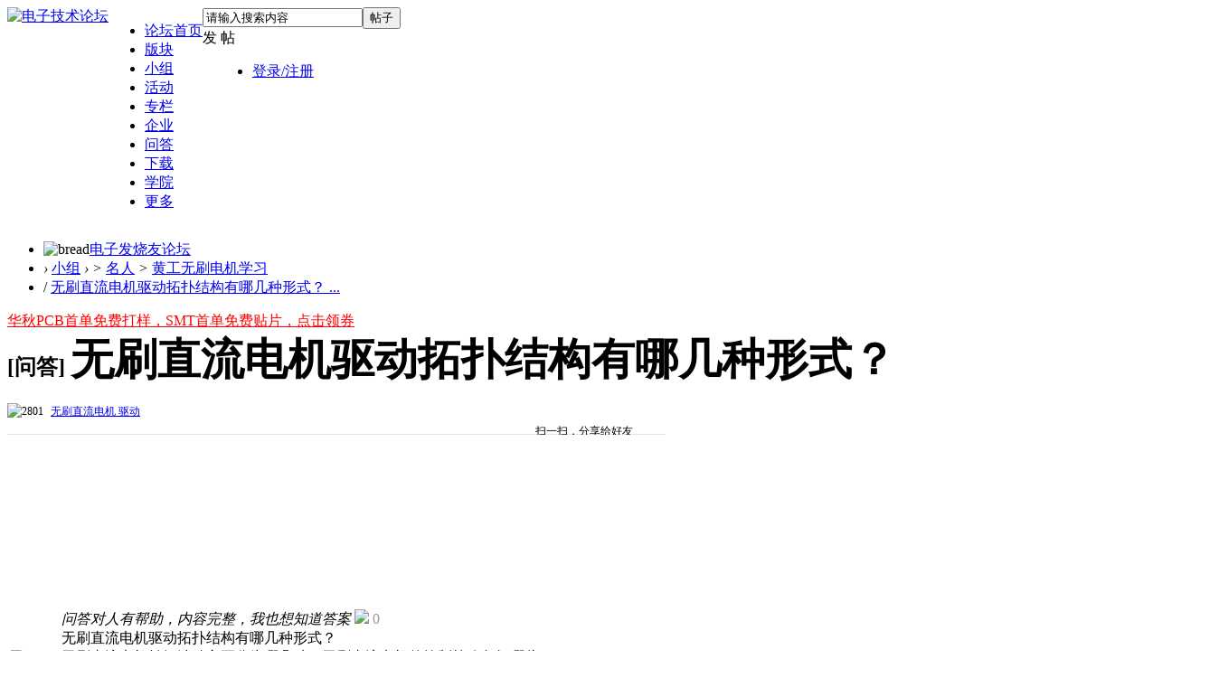

--- FILE ---
content_type: text/html; charset=utf-8
request_url: https://bbs.elecfans.com/jishu_2127126_1_1.html
body_size: 44456
content:
<!DOCTYPE html PUBLIC "-//W3C//DTD XHTML 1.0 Transitional//EN" "http://www.w3.org/TR/xhtml1/DTD/xhtml1-transitional.dtd">
<html xmlns="http://www.w3.org/1999/xhtml">
<head>
<meta http-equiv=X-UA-Compatible content="IE=edge,chrome=1">
<meta name="renderer" content="webkit"><!--强制360使用极速模式-->
<meta http-equiv="Content-Type" content="text/html; charset=utf-8" />
<title>无刷直流电机驱动拓扑结构有哪几种形式？ - 黄工无刷电机学习 - 电子技术论坛  - 广受欢迎的专业电子论坛!</title>
<script src="https://staticbbs.elecfans.com/static/js/tongji.js?Bkx" type="text/javascript"></script>
<link href="https://bbs.elecfans.com/jishu_2127126_1_1.html" rel="canonical" />
<meta name="keywords" content="无刷直流电机,驱动" />
<meta name="description" content="无刷直流电机驱动拓扑结构有哪几种形式？无刷直流电机转矩波动主要分为哪几种？无刷直流电机的控制策略包括哪些？ ... " />
<meta name="MSSmartTagsPreventParsing" content="True" />
<meta http-equiv="MSThemeCompatible" content="Yes" />
<meta http-equiv="X-Content-Type-Options" content="nosniff" />
<meta http-equiv="X-XSS-Protection" content="1;mode=block" />
<meta http-equiv="Cache-Control" content="no-siteapp"/>
<meta http-equiv="Cache-Control" content="no-transform" />
<meta http-equiv="mobile-agent" content="format=xhtml; url=https://bbs.elecfans.com/m/jishu_2127126_1_1.html"/>
<meta http-equiv="mobile-agent" content="format=html5; url=https://bbs.elecfans.com/m/jishu_2127126_1_1.html"/>
<script type="text/javascript">
        //问答新的百度统计
            </script>
<script type="application/ld+json">
{
"@context": "https://ziyuan.baidu.com/contexts/cambrian.jsonld",
"@id": "https://bbs.elecfans.com/m/jishu_2127126_1_1.html",
"appid": "1563378682824805",
"title": "无刷直流电机驱动拓扑结构有哪几种形式？",
"images": [],
"description": "无刷直流电机驱动拓扑结构有哪几种形式？无刷直流电机转矩波动主要分为哪几种？无刷直流电机的控制策略包括哪些？ ...",
"pubDate": "2021-07-21T07:00:08",
"upDate": "2021-07-21T07:00:08",
"lrDate": "2021-07-21T07:00:08"
}
</script>


<base href="https://bbs.elecfans.com/" /><link rel="stylesheet" type="text/css" href="https://staticbbs.elecfans.com/data/cache/style_27_common.css?Bkx" /><link rel="stylesheet" type="text/css" href="https://staticbbs.elecfans.com/data/cache/style_27_group_viewthread.css?Bkx" /><script type="text/javascript">var STYLEID = '27', STATICURL = 'https://staticbbs.elecfans.com/static/', IMGDIR = 'https://staticbbs.elecfans.com/static/image/common', VERHASH = 'Bkx', charset = 'utf-8', discuz_uid = '0', cookiepre = 'rlhx_e495_', cookiedomain = '.elecfans.com', cookiepath = '/', showusercard = '1', attackevasive = '0', disallowfloat = 'login|newthread', creditnotice = '1|威望|点,3|积分|分', defaultstyle = '', REPORTURL = 'aHR0cHM6Ly9iYnMuZWxlY2ZhbnMuY29tL2ppc2h1XzIxMjcxMjZfMV8xLmh0bWw=', SITEURL = 'https://bbs.elecfans.com/', JSPATH = 'https://staticbbs.elecfans.com/static/js/', CSSPATH = 'https://staticbbs.elecfans.com/data/cache/style_', DYNAMICURL = '';</script>
<script src="https://staticbbs.elecfans.com/static/js/common.js?Bkx" type="text/javascript"></script>
<script type="text/javascript">
var userNavShow = false;
var uid = 0;
</script>

    
    <meta name="application-name" content="电子技术论坛" />
    <meta name="msapplication-tooltip" content="电子技术论坛" />
    <meta name="msapplication-task" content="name=工程师社区;action-uri=https://bbs.elecfans.com/portal.php;icon-uri=https://bbs.elecfans.com/https://staticbbs.elecfans.com/static/image/common/portal.ico" />    <meta name="msapplication-task" content="name=论坛;action-uri=https://bbs.elecfans.com/forum.php;icon-uri=https://bbs.elecfans.com/https://staticbbs.elecfans.com/static/image/common/bbs.ico" />
    <meta name="msapplication-task" content="name=小组;action-uri=https://bbs.elecfans.com/group.php;icon-uri=https://bbs.elecfans.com/https://staticbbs.elecfans.com/static/image/common/group.ico" />    <meta name="msapplication-task" content="name=家园;action-uri=https://bbs.elecfans.com/home.php;icon-uri=https://bbs.elecfans.com/https://staticbbs.elecfans.com/static/image/common/home.ico" />    <meta name="viewport" content="initial-scale=1.0,width=device-width,maximum-scale=1.0" />
    
    <link rel="stylesheet" type="text/css" href="https://staticbbs.elecfans.com/static/css/perfect_tip.css?Bkx">
                        <script src="https://staticbbs.elecfans.com/static/js/forum.js?Bkx" type="text/javascript"></script>
                    <script type="text/javascript">
    var ga_fid = "1333";
    </script>
        <link rel="stylesheet" type="text/css" href="https://staticbbs.elecfans.com/static/css/header_discovery.css?Bkx">
    <link rel="stylesheet" type="text/css" href="https://staticbbs.elecfans.com/static/css/header_message.css?Bkx">
    <link rel="stylesheet" type="text/css" href="https://staticbbs.elecfans.com/static/css/header_discovery2.css?Bkx">
    
</head>

<body id="nv_group" class="pg_viewthread" onkeydown="if(event.keyCode==27) return false;">
    <div id="append_parent"></div><div id="ajaxwaitid"></div>
                                
                                                        <div id="qmenu_menu" class="p_pop blk" style="display: none;">
<div class="ptm pbw hm">
请 <a href="javascript:;" class="xi2" onclick="lsSubmit()"><strong>登录</strong></a> 后使用快捷导航<br />没有帐号？<a href="member.php?mod=reg" class="xi2 xw1">注册</a>
</div>
<div id="fjump_menu" class="btda"></div></div>                <!-- 头部 -->
    <!-- 顶通栏 -->
<style>
    #common-ad {
        position: relative;
        overflow: hidden;
        font-size: 0;
    }
    #common-ad a::after {
        position: absolute;
        left: 0;
        bottom: 0;
        width: 30px;
        line-height: 1.4;
        text-align: center;
        background-color: rgba(0, 0, 0, .5);
        color: #fff;
        font-size: 12px;
        content: "广告";
    }
</style>

 
<div id="common-ad"></div>
                <div id="hd">
            <div class="hdc">
                <div class="wp cl cl22" style="width: 1340px;position: relative;display: flex;">
                                <a class="logo" href="//www.elecfans.com" title="电子技术论坛"><img src="https://staticbbs.elecfans.com/static/image/common/logo_new.png" alt="电子技术论坛" border="0" /></a>                    <ul class="top_nav float_l top_nav2">
                        <!-- 头部导航改为后端动态渲染 20230406 by liuying -->
                        <!--  -->
                                                <li>
                            <a href="https://bbs.elecfans.com/default.php" target="_blank"  class="haveDownCls" >论坛首页</a>
                                                                                            <div class="nav_level_3" style="display: none;">
                                                                                                                                        <div class="nav_level3_item">
                                                                        <a href="javascript:;" target="_self" class="level_2">设计作品</a>
                                                                        <div class="leveWrap3">
                                                                                <a href="https://bbs.elecfans.com/jishu_2341545_1_1.html" target="_blank" class="hot">全志V85x硬件设计大赛作品精选第一期</a>
                                                                                <a href="https://bbs.elecfans.com/jishu_2343690_1_1.html" target="_blank" class="hot">全志V85x硬件设计大赛作品精选第二期</a>
                                                                                <a href="https://bbs.elecfans.com/jishu_2339376_1_1.html" target="_blank" class="hot">瑞萨RA4M2物联网网关设计挑战赛作品集</a>
                                                                                <a href="https://bbs.elecfans.com/jishu_2328684_1_1.html" target="_blank" class="new">国民技术N32开源移植挑战赛作品精选</a>
                                                                                <a href="https://bbs.elecfans.com/jishu_2500011_1_1.html" target="_blank" class="hot">2025电子发烧友开发板测评大赛作品合集！</a>
                                                                                <a href="https://bbs.elecfans.com/jishu_2307345_1_1.html" target="_blank" class="">OpenHarmony开发者成长计划学生挑战赛优秀作品</a>
                                                                            </div>
                                                                                                            </div>
                                                                                                                                            <div class="nav_level3_item">
                                                                        <a href="javascript:;" target="_self" class="level_2">精选帖子</a>
                                                                        <div class="leveWrap3">
                                                                                <a href="https://bbs.elecfans.com/jishu_2452839_1_1.html" target="_blank" class="new">【作品合集】龙芯2K0300蜂鸟开发板试用精选</a>
                                                                                <a href="https://bbs.elecfans.com/jishu_2500611_1_1.html" target="_blank" class="new">【作品合集】合众HZ-RK3568开发板测评</a>
                                                                                <a href="https://bbs.elecfans.com/jishu_2500422_1_1.html" target="_blank" class="new">【作品合集】米尔RK3576开发板测评</a>
                                                                                <a href="https://bbs.elecfans.com/jishu_2500838_1_1.html" target="_blank" class="new">【作品合集】合众HZ-T536开发板测评</a>
                                                                                <a href="https://bbs.elecfans.com/jishu_2500977_1_1.html" target="_blank" class="new">【作品合集】汇思博SEEK100开发板测评</a>
                                                                                <a href="https://bbs.elecfans.com/jishu_2501082_1_1.html" target="_blank" class="new">【作品合集】群芯闪耀Milk-V Duo S 开发板测评</a>
                                                                            </div>
                                                                                                            </div>
                                                                                                                                            <div class="nav_level3_item">
                                                                        <a href="https://bbs.elecfans.com/collection_448_1.html" target="_blank" class="level_2">书籍评测</a>
                                                                        <div class="leveWrap3">
                                                                                <a href="https://bbs.elecfans.com/jishu_2506982_1_1.html" target="_blank" class="new">【N0.69】《芯片设计基石——EDA产业全景与未来展望》</a>
                                                                                <a href="https://bbs.elecfans.com/jishu_2506058_1_1.html" target="_blank" class="new">【NO.68】《龙芯之光·自主可控处理器设计解析》</a>
                                                                                <a href="https://bbs.elecfans.com/jishu_2505231_1_1.html" target="_blank" class="new">【N0.67】《Linux 设备驱动开发（第 2 版）》</a>
                                                                                <a href="https://bbs.elecfans.com/jishu_2504420_1_1.html" target="_blank" class="">【N0.66】《玩转高速电路：基于ANSYS HFSS的无源仿真实例》</a>
                                                                                <a href="https://bbs.elecfans.com/jishu_2498189_1_1.html" target="_blank" class="">【NO.65】《高速数字设计（基础篇）》</a>
                                                                                <a href="https://bbs.elecfans.com/jishu_2496442_1_1.html" target="_blank" class="">【N0.64】《AI芯片：科技探索与AGI愿景》</a>
                                                                            </div>
                                                                                                            </div>
                                                                                                                                            <div class="nav_level3_item">
                                                                        <a href="javascript:;" target="_self" class="level_2">社区工程师专题</a>
                                                                        <div class="leveWrap3">
                                                                                <a href="https://bbs.elecfans.com/jishu_2356981_1_1.html" target="_blank" class="">第一期：坚持兴趣成就嵌入式工程师</a>
                                                                                <a href="https://bbs.elecfans.com/jishu_2362495_1_1.html" target="_blank" class="">第二期：电子工程师需要在参赛中历练成长</a>
                                                                                <a href="https://www.elecfans.com/d/2166237.html" target="_blank" class="">第三期：创意源于生活，工具始于懒惰</a>
                                                                                <a href="https://www.elecfans.com/d/2180892.html" target="_blank" class="">第四期：工程师漫谈开发板评测的乐趣</a>
                                                                                <a href="https://www.elecfans.com/d/2187683.html" target="_blank" class="new">第五期：硬件工程师的心路历程</a>
                                                                                <a href="https://bbs.elecfans.com/jishu_2367135_1_1.html" target="_blank" class="new">第六期：宁精勿杂，在嵌入式领域做到优秀</a>
                                                                            </div>
                                                                                                            </div>
                                                                                                    </div>
                                                    </li>
                                                <li>
                            <a href="https://bbs.elecfans.com/" target="_blank"  class="haveDownCls" >版块</a>
                                                                                            <div class="nav_level_3" style="display: none;">
                                                                                                                                        <div class="nav_level3_item">
                                                                        <a href="javascript:;" target="_self" class="level_2">技术社区</a>
                                                                        <div class="leveWrap3">
                                                                                <a href="https://bbs.elecfans.com/zfdz" target="_blank" class="new">张飞电子技术社区</a>
                                                                                <a href="https://bbs.elecfans.com/kaihongos" target="_blank" class="new">KaihongOS技术社区</a>
                                                                                <a href="https://bbs.elecfans.com/riscvmcu" target="_blank" class="">RISC-V MCU技术社区</a>
                                                                                <a href="https://bbs.elecfans.com/harmonyos" target="_blank" class="hot">HarmonyOS技术社区</a>
                                                                                <a href="https://bbs.elecfans.com/xfpga" target="_blank" class="">FPGA开发者技术社区</a>
                                                                                <a href="https://bbs.elecfans.com/zhuti_1179_1.html" target="_blank" class="">瑞芯微Rockchip开发者社区</a>
                                                                                <a href="https://bbs.elecfans.com/zhuti_1511_1.html" target="_blank" class="">OpenHarmony开源社区</a>
                                                                            </div>
                                                                                                            </div>
                                                                                                                                            <div class="nav_level3_item">
                                                                        <a href="https://bbs.elecfans.com/forum.php?gid=3" target="_blank" class="level_2">单片机及嵌入式</a>
                                                                        <div class="leveWrap3">
                                                                                <a href="https://bbs.elecfans.com/zhuti_mcu_1.html" target="_blank" class="hot">单片机/MCU论坛</a>
                                                                                <a href="https://bbs.elecfans.com/zhuti_arm_1.html" target="_blank" class="">ARM技术论坛</a>
                                                                                <a href="https://bbs.elecfans.com/zhuti_stm32_1.html" target="_blank" class="">STM32/STM8技术论坛</a>
                                                                                <a href="https://bbs.elecfans.com/zhuti_risc_1.html" target="_blank" class="">RISC-V技术社区</a>
                                                                                <a href="https://bbs.elecfans.com/zhuti_fpga_1.html" target="_blank" class="">FPGA|CPLD|ASIC论坛</a>
                                                                                <a href="https://bbs.elecfans.com/zhuti_DSP_1.html" target="_blank" class="">DSP论坛</a>
                                                                            </div>
                                                                                                            </div>
                                                                                                                                            <div class="nav_level3_item">
                                                                        <a href="https://bbs.elecfans.com/forum.php?gid=752" target="_blank" class="level_2">电源与无线技术</a>
                                                                        <div class="leveWrap3">
                                                                                <a href="https://bbs.elecfans.com/zhuti_power_1.html" target="_blank" class="hot">电源技术论坛</a>
                                                                                <a href="https://bbs.elecfans.com/zhuti_375_1.html" target="_blank" class="">无线充电技术</a>
                                                                                <a href="https://bbs.elecfans.com/zhuti_1186_1.html" target="_blank" class="">WIFI技术</a>
                                                                                <a href="https://bbs.elecfans.com/zhuti_1187_1.html" target="_blank" class="">蓝牙技术</a>
                                                                                <a href="https://bbs.elecfans.com/zhuti_rf_1.html" target="_blank" class="">天线|RF射频|微波|雷达技术</a>
                                                                            </div>
                                                                                                            </div>
                                                                                                                                            <div class="nav_level3_item">
                                                                        <a href="https://bbs.elecfans.com/forum.php?gid=1" target="_blank" class="level_2">EDA设计论坛</a>
                                                                        <div class="leveWrap3">
                                                                                <a href="https://bbs.elecfans.com/zhuti_830_1.html" target="_blank" class="hot">PCB设计论坛</a>
                                                                                <a href="https://bbs.elecfans.com/zhuti_dfm_1.html" target="_blank" class="new">DFM|可制造性设计论坛 </a>
                                                                                <a href="https://bbs.elecfans.com/zhuti_protel_1.html" target="_blank" class="">Protel|AD|DXP论坛</a>
                                                                                <a href="https://bbs.elecfans.com/zhuti_pads_1.html" target="_blank" class="">PADS技术论坛</a>
                                                                                <a href="https://bbs.elecfans.com/zhuti_allegro_1.html" target="_blank" class="">Allegro论坛</a>
                                                                                <a href="https://bbs.elecfans.com/zhuti_kicad_1.html" target="_blank" class="">KiCad EDA 中文论坛</a>
                                                                                <a href="https://bbs.elecfans.com/zhuti_proteus_1.html" target="_blank" class="">proteus论坛|仿真论坛</a>
                                                                            </div>
                                                                                                            </div>
                                                                                                                                            <div class="nav_level3_item">
                                                                        <a href="https://bbs.elecfans.com/forum.php?gid=48" target="_blank" class="level_2">电路设计与测试</a>
                                                                        <div class="leveWrap3">
                                                                                <a href="https://bbs.elecfans.com/zhuti_dianlu_1.html" target="_blank" class="hot">电路设计论坛</a>
                                                                                <a href="https://bbs.elecfans.com/zhuti_yuanjian_1.html" target="_blank" class="">电子元器件论坛</a>
                                                                                <a href="https://bbs.elecfans.com/zhuti_labview_1.html" target="_blank" class="">LabVIEW论坛</a>
                                                                                <a href="https://bbs.elecfans.com/zhuti_matlab_1.html" target="_blank" class="">Matlab论坛</a>
                                                                                <a href="https://bbs.elecfans.com/zhuti_control_1.html" target="_blank" class="">传感技术</a>
                                                                                <a href="https://bbs.elecfans.com/zhuti_celiang_1.html" target="_blank" class="">测试测量技术</a>
                                                                                <a href="https://bbs.elecfans.com/zhuti_288_1.html" target="_blank" class="">DIY及创意</a>
                                                                            </div>
                                                                                                            </div>
                                                                                                                                            <div class="nav_level3_item">
                                                                        <a href="https://bbs.elecfans.com/forum.php?gid=345" target="_blank" class="level_2">综合应用与活动</a>
                                                                        <div class="leveWrap3">
                                                                                <a href="https://bbs.elecfans.com/zhuti_dianji_1.html" target="_blank" class="hot">电机控制</a>
                                                                                <a href="https://bbs.elecfans.com/zhuti_888_1.html" target="_blank" class="hot">发烧友官方/活动</a>
                                                                                <a href="https://bbs.elecfans.com/zhuti_1181_1.html" target="_blank" class="">模拟技术论坛</a>
                                                                                <a href="https://bbs.elecfans.com/zhuti_1178_1.html" target="_blank" class="">机器人论坛</a>
                                                                                <a href="https://bbs.elecfans.com/zhuti_1180_1.html" target="_blank" class="">USB论坛</a>
                                                                                <a href="https://bbs.elecfans.com/zhuti_video_1.html" target="_blank" class="">音视频技术</a>
                                                                                <a href="https://bbs.elecfans.com/zhuti_1183_1.html" target="_blank" class="">综合技术交流</a>
                                                                            </div>
                                                                                                            </div>
                                                                                                    </div>
                                                    </li>
                                                <li>
                            <a href="https://bbs.elecfans.com/group" target="_blank"  class="haveDownCls" >小组</a>
                                                                                            <div class="nav_level_3" style="display: none;">
                                                                                                                                        <div class="nav_level3_item">
                                                                        <a href="https://bbs.elecfans.com/group/?gid=883" target="_blank" class="level_2">厂商</a>
                                                                        <div class="leveWrap3">
                                                                                <a href="https://bbs.elecfans.com/group_727" target="_blank" class="hot">飞凌嵌入式论坛</a>
                                                                                <a href="https://bbs.elecfans.com/group_1650" target="_blank" class="hot">龙芯技术社区</a>
                                                                                <a href="https://bbs.elecfans.com/group_1700" target="_blank" class="new">先楫半导体HPMicro</a>
                                                                                <a href="https://bbs.elecfans.com/group_1702" target="_blank" class="new">其利天下技术小组</a>
                                                                                <a href="https://bbs.elecfans.com/group_741" target="_blank" class="">瑞萨单片机论坛</a>
                                                                                <a href="https://bbs.elecfans.com/group_1372" target="_blank" class="">芯海科技论坛</a>
                                                                                <a href="https://bbs.elecfans.com/group_1627" target="_blank" class="">EASY-EAI灵眸科技</a>
                                                                                <a href="https://bbs.elecfans.com/group_1708" target="_blank" class="new">飞腾派开发者社区</a>
                                                                                <a href="https://bbs.elecfans.com/group_1088" target="_blank" class="">创龙科技论坛</a>
                                                                                <a href="https://bbs.elecfans.com/group_726" target="_blank" class="">米尔电子</a>
                                                                            </div>
                                                                                                            </div>
                                                                                                                                            <div class="nav_level3_item">
                                                                        <a href="https://bbs.elecfans.com/group/?gid=875" target="_blank" class="level_2">技术</a>
                                                                        <div class="leveWrap3">
                                                                                <a href="https://bbs.elecfans.com/group_300" target="_blank" class="hot">Linux论坛</a>
                                                                                <a href="https://bbs.elecfans.com/group_1119" target="_blank" class="hot">单片机学习小组</a>
                                                                                <a href="https://bbs.elecfans.com/group_1121" target="_blank" class="hot">嵌入式学习小组</a>
                                                                                <a href="https://bbs.elecfans.com/group_1682" target="_blank" class="">电子行业动态</a>
                                                                                <a href="https://bbs.elecfans.com/group_716" target="_blank" class="">工程资源中心</a>
                                                                                <a href="https://bbs.elecfans.com/group_40" target="_blank" class="">电磁兼容设计与整改</a>
                                                                                <a href="https://bbs.elecfans.com/group_57" target="_blank" class="">物联网技术</a>
                                                                                <a href="https://bbs.elecfans.com/group_78" target="_blank" class="">汽车电子技术论坛</a>
                                                                                <a href="https://bbs.elecfans.com/group_1710" target="_blank" class="new">氮化镓技术社区</a>
                                                                                <a href="https://bbs.elecfans.com/group_1429" target="_blank" class="">HiHope开发者社区</a>
                                                                            </div>
                                                                                                            </div>
                                                                                                                                            <div class="nav_level3_item">
                                                                        <a href="https://bbs.elecfans.com/group/?gid=1171" target="_blank" class="level_2">高校</a>
                                                                        <div class="leveWrap3">
                                                                                <a href="https://bbs.elecfans.com/group_1212" target="_blank" class="">东莞理工学院电子协会</a>
                                                                                <a href="https://bbs.elecfans.com/group_667" target="_blank" class="">西安电子科技大学西电实验室</a>
                                                                                <a href="https://bbs.elecfans.com/group_649" target="_blank" class="">深圳大学电子协会</a>
                                                                                <a href="https://bbs.elecfans.com/group_677" target="_blank" class="">桂林电子科技大学机电工程协会</a>
                                                                                <a href="https://bbs.elecfans.com/group_656" target="_blank" class="">湘潭大学电子科技协会</a>
                                                                            </div>
                                                                                                            </div>
                                                                                                                                            <div class="nav_level3_item">
                                                                        <a href="https://bbs.elecfans.com/group/?gid=876" target="_blank" class="level_2">名人</a>
                                                                        <div class="leveWrap3">
                                                                                <a href="https://bbs.elecfans.com/group_905" target="_blank" class="hot">张飞硬件学习小组</a>
                                                                                <a href="https://bbs.elecfans.com/group_904" target="_blank" class="">韦东山Linux嵌入式课程社区</a>
                                                                                <a href="https://bbs.elecfans.com/group_1333" target="_blank" class="">黄工无刷电机学习</a>
                                                                                <a href="https://bbs.elecfans.com/group_1278" target="_blank" class="">MILL小眼睛FPGA小组</a>
                                                                                <a href="https://bbs.elecfans.com/group_1281" target="_blank" class="">龙哥 Labview 学习群</a>
                                                                            </div>
                                                                                                            </div>
                                                                                                                                            <div class="nav_level3_item">
                                                                        <a href="https://bbs.elecfans.com/collection_1.html" target="_blank" class="level_2">淘贴</a>
                                                                        <div class="leveWrap3">
                                                                                <a href="https://bbs.elecfans.com/collection_435_1.html" target="_blank" class="">开源硬件项目分享</a>
                                                                                <a href="https://bbs.elecfans.com/collection_444_1.html" target="_blank" class="hot">开发板免费试用</a>
                                                                                <a href="https://bbs.elecfans.com/collection_438_1.html" target="_blank" class="">沁恒微CH32V307试用合集</a>
                                                                                <a href="https://bbs.elecfans.com/collection_436_1.html" target="_blank" class="">芯昇RISC-V开发板试用合集</a>
                                                                                <a href="https://bbs.elecfans.com/collection_411_1.html" target="_blank" class="">乐鑫ESP32-C3试用合集</a>
                                                                            </div>
                                                                                                            </div>
                                                                                                    </div>
                                                    </li>
                                                <li>
                            <a href="https://bbs.elecfans.com/zhuti_888_1.html" target="_blank"  class="haveDownCls" >活动</a>
                                                                                            <div class="nav_level_3" style="display: none;">
                                                                                                                                        <div class="nav_level3_item">
                                                                        <a href="https://www.elecfans.com/contest/index.html" target="_blank" class="level_2 hot">设计大赛</a>
                                                                        <div class="leveWrap3">
                                                                                <a href="https://www.elecfans.com/activity/2025RTT.html" target="_blank" class="new">RT-Thread 嵌入式大赛</a>
                                                                                <a href="https://bbs.elecfans.com/jishu_2325079_1_1.html" target="_blank" class="hot">瑞萨RA4M2物联网网关设计挑战赛</a>
                                                                                <a href="https://www.elecfans.com/project/awol/" target="_blank" class="hot">华秋电子x全志在线开源硬件设计大赛</a>
                                                                                <a href="https://www.elecfans.com/project/contest/2021fpga/index.html" target="_blank" class="">星核计划-高云FPGA开发者计划</a>
                                                                                <a href="https://bbs.elecfans.com/jishu_2286356_1_1.html" target="_blank" class="">OpenHarmony成长计划学生挑战赛</a>
                                                                                <a href="https://bbs.elecfans.com/jishu_2448793_1_1.html" target="_blank" class="new">RT-Thread全球巡回线下培训</a>
                                                                                <a href="https://bbs.elecfans.com/jishu_2313370_1_1.html" target="_blank" class="hot">国民技术N32开源移植挑战赛</a>
                                                                            </div>
                                                                                                            </div>
                                                                                                                                            <div class="nav_level3_item">
                                                                        <a href="https://bbs.elecfans.com/try.html" target="_blank" class="level_2 hot">开发板试用</a>
                                                                        <div class="leveWrap3">
                                                                                <a href="https://bbs.elecfans.com/jishu_2500011_1_1.html" target="_blank" class="hot">2025电子发烧友开发板测评大赛作品合集！</a>
                                                                                <a href="https://bbs.elecfans.com/jishu_2499885_1_1.html" target="_blank" class="new">【作品合集】VisionFive 2单板计算机开发板测评</a>
                                                                                <a href="https://bbs.elecfans.com/jishu_2499870_1_1.html" target="_blank" class="new">【作品合集】创龙科技TLT113/TL3562-MiniEVM开发板测评</a>
                                                                                <a href="https://bbs.elecfans.com/jishu_2499881_1_1.html" target="_blank" class="new">【作品合集】嘉楠科技01 Studio K230开发板测评</a>
                                                                                <a href="https://bbs.elecfans.com/jishu_2499601_1_1.html" target="_blank" class="new">【作品合集】速矽科技Sipeed MaixCAM Pro开发板测评</a>
                                                                                <a href="https://bbs.elecfans.com/jishu_2499731_1_1.html" target="_blank" class="new">【作品合集】微五科技CF5010RBT60开发板测评</a>
                                                                                <a href="https://bbs.elecfans.com/jishu_2500400_1_1.html" target="_blank" class="new">【作品合集】沁恒CH585开发板测评</a>
                                                                                <a href="https://bbs.elecfans.com/jishu_2500428_1_1.html" target="_blank" class="new">【作品合集】灵眸科技EASY EAI Orin Nano开发板测评</a>
                                                                            </div>
                                                                                                            </div>
                                                                                                                                            <div class="nav_level3_item">
                                                                        <a href="https://bbs.elecfans.com/stars_1/" target="_blank" class="level_2">社区之星</a>
                                                                        <div class="leveWrap3">
                                                                                <a href="https://bbs.elecfans.com/jishu_2323015_1_1.html" target="_blank" class="hot">杨永胜：兴趣加努力，嵌入式工程师最好的前进之路</a>
                                                                                <a href="https://bbs.elecfans.com/jishu_2311123_1_1.html" target="_blank" class="hot">谢小龙：五年嵌入式开发，一个“博大”+“精深”的老鸟</a>
                                                                                <a href="https://bbs.elecfans.com/jishu_2309018_1_1.html" target="_blank" class="hot">罗大信：从工程师到创始人，我的20年嵌入式经验</a>
                                                                                <a href="https://bbs.elecfans.com/jishu_2287225_1_1.html" target="_blank" class="">刘建华：如果不想虚度一生，那就学习一辈子</a>
                                                                                <a href="https://bbs.elecfans.com/jishu_2275569_1_1.html" target="_blank" class="">贺婷婷：不退则进，遇到问题面对它，你会登上新台阶</a>
                                                                                <a href="https://bbs.elecfans.com/jishu_2272183_1_1.html" target="_blank" class="">罗除博士：共同携手，助力鸿蒙生态冲破牢笼</a>
                                                                            </div>
                                                                                                            </div>
                                                                                                                                            <div class="nav_level3_item">
                                                                        <a href="https://bbs.elecfans.com/zhuti_888_1.html" target="_blank" class="level_2">官方活动</a>
                                                                        <div class="leveWrap3">
                                                                                <a href="https://bbs.elecfans.com/jishu_2508822_1_1.html" target="_blank" class="hot">【年度表彰】2025年度电子发烧友社区表彰</a>
                                                                                <a href="https://bbs.elecfans.com/jishu_2504674_1_1.html" target="_blank" class="new">【获奖名单】2025开发板评测大赛获奖名单</a>
                                                                                <a href="https://bbs.elecfans.com/jishu_2504532_1_1.html" target="_blank" class="">【社区活动】十一月社区活动汇总</a>
                                                                                <a href="https://bbs.elecfans.com/jishu_2504420_1_1.html" target="_blank" class="new">【书籍评测活动】玩转高速电路</a>
                                                                                <a href="https://bbs.elecfans.com/jishu_2336279_1_1.html" target="_blank" class="">【书单评测】27本电子工程书籍</a>
                                                                                <a href="https://bbs.elecfans.com/jishu_2491374_1_1.html" target="_blank" class="new">【书籍评测】DeepSeek 核心技术揭秘</a>
                                                                                <a href="https://bbs.elecfans.com/jishu_2428122_1_1.html" target="_blank" class="new">【有奖征文】赢千元现金！发文章、上传资料送壕礼</a>
                                                                                <a href="https://bbs.elecfans.com/jishu_2364476_1_1.html" target="_blank" class="">【精选集合】野火鲁班猫创意氛围赛作品</a>
                                                                            </div>
                                                                                                            </div>
                                                                                                                                            <div class="nav_level3_item">
                                                                        <a href="javascript:;" target="_self" class="level_2">技术峰会/沙龙</a>
                                                                        <div class="leveWrap3">
                                                                                <a href="https://bbs.elecfans.com/jishu_2495997_1_1.html" target="_blank" class="new">2025 KiCon Asia KiCad 用户大会</a>
                                                                                <a href="https://bbs.elecfans.com/jishu_2455217_1_1.html" target="_blank" class="new">2024 KiCon Asia KiCad 用户大会</a>
                                                                                <a href="https://www.elecfans.com/activity/bbs2023.html" target="_blank" class="hot">2023 电子工程师大会暨第三届社区年度颁奖</a>
                                                                                <a href="https://bbs.elecfans.com/jishu_2332754_1_1.html" target="_blank" class="">开放原子开源基金会OH技术峰会</a>
                                                                                <a href="https://bbs.elecfans.com/jishu_2299707_1_1.html" target="_blank" class="">电子设计与制造技术研讨会</a>
                                                                                <a href="https://bbs.elecfans.com/jishu_2293101_1_1.html" target="_blank" class="">PCB设计与制造技术研讨会</a>
                                                                                <a href="https://bbs.elecfans.com/jishu_2311598_1_1.html" target="_blank" class="">2022 OH主题线下技术沙龙</a>
                                                                            </div>
                                                                                                            </div>
                                                                                                    </div>
                                                    </li>
                                                <li>
                            <a href="https://www.elecfans.com/d/" target="_blank"  class="haveDownCls" >专栏</a>
                                                                                            <div class="nav_level_3" style="display: none;">
                                                                                                                                        <div class="nav_level3_item">
                                                                        <a href="https://www.elecfans.com/d/original/" target="_blank" class="level_2">技术原创</a>
                                                                        <div class="leveWrap3">
                                                                                <a href="https://www.elecfans.com/d/2164310.html" target="_blank" class="new">从编程到应用——从零开始学ARM</a>
                                                                                <a href="https://www.elecfans.com/d/2147729.html" target="_blank" class="hot">基于STM32设计的数码相册</a>
                                                                                <a href="https://www.elecfans.com/d/2152066.html" target="_blank" class="">基于DWC2的USB驱动开发-IAD描述符详解</a>
                                                                                <a href="https://www.elecfans.com/d/2146377.html" target="_blank" class="new">基于CW32L083的线控器方案设计</a>
                                                                                <a href="https://www.elecfans.com/d/2058475.html" target="_blank" class="">RISC-V内核RC遥控车拆解：空心杯电机+2.4G跳频控制</a>
                                                                            </div>
                                                                                                            </div>
                                                                                                                                            <div class="nav_level3_item">
                                                                        <a href="https://www.elecfans.com/d/newest/" target="_blank" class="level_2">最新资讯</a>
                                                                        <div class="leveWrap3">
                                                                                <a href="https://www.elecfans.com/d/6369079.html" target="_blank" class="hot">生成式AI火爆，OpenAI获软银15亿美元新投资</a>
                                                                                <a href="https://www.elecfans.com/d/6375280.html" target="_blank" class="new">“第三代家庭投影”制高点，投影光阀3LCoS有何过人之处？</a>
                                                                                <a href="https://www.elecfans.com/d/2385118.html" target="_blank" class="">ASML 2023年末爆单，中国贡献营收翻倍</a>
                                                                                <a href="https://www.elecfans.com/d/6375824.html" target="_blank" class="new">光通信上车，相关方案已就位</a>
                                                                                <a href="https://www.elecfans.com/d/6375049.html" target="_blank" class="">北斗赋能开启“万亿市场”！迎北斗三代设备升级机遇</a>
                                                                            </div>
                                                                                                            </div>
                                                                                                    </div>
                                                    </li>
                                                <li>
                            <a href="https://q.elecfans.com/" target="_blank"  class="haveDownCls" >企业</a>
                                                                                            <div class="nav_level_3" style="display: none;">
                                                                                                                                        <div class="nav_level3_item">
                                                                        <a href="javascript:;" target="_self" class="level_2">VIP企业</a>
                                                                        <div class="leveWrap3">
                                                                                <a href="https://www.elecfans.com/d/c4843843" target="_blank" class="hot">RA生态工作室</a>
                                                                                <a href="https://www.elecfans.com/d/c1236670" target="_blank" class="">张飞实战电子</a>
                                                                                <a href="https://www.elecfans.com/d/c2408091" target="_blank" class="">其利天下技术</a>
                                                                                <a href="https://www.elecfans.com/d/c4168714" target="_blank" class="">道生物联</a>
                                                                                <a href="https://www.elecfans.com/d/c6564937" target="_blank" class="new">合众恒跃</a>
                                                                                <a href="https://www.elecfans.com/d/c6706345" target="_blank" class="">视美泰技术</a>
                                                                                <a href="https://www.elecfans.com/d/c2448642" target="_blank" class="hot">飞凌嵌入式</a>
                                                                                <a href="https://www.elecfans.com/d/c4681555" target="_blank" class="">米尔电子</a>
                                                                            </div>
                                                                                                            </div>
                                                                                                                                            <div class="nav_level3_item">
                                                                        <a href="javascript:;" target="_self" class="level_2">VIP企业</a>
                                                                        <div class="leveWrap3">
                                                                                <a href="https://www.elecfans.com/d/c6145297" target="_blank" class="new">进迭时空</a>
                                                                                <a href="https://www.elecfans.com/p/l5676537" target="_blank" class="new">FCom富士晶振</a>
                                                                                <a href="https://www.elecfans.com/d/c6619207" target="_blank" class="">芯佰微电子</a>
                                                                                <a href="https://www.elecfans.com/d/c6361260" target="_blank" class="new">RT-Thread官方</a>
                                                                                <a href="https://www.elecfans.com/d/c2076582" target="_blank" class="new">EASY-EAI灵眸科技</a>
                                                                                <a href="https://www.elecfans.com/d/c4567662" target="_blank" class="">斯丹麦德电子</a>
                                                                                <a href="https://www.elecfans.com/d/c2572303" target="_blank" class="">Aigtek安泰电子</a>
                                                                            </div>
                                                                                                            </div>
                                                                                                                                            <div class="nav_level3_item">
                                                                        <a href="javascript:;" target="_self" class="level_2">VIP企业</a>
                                                                        <div class="leveWrap3">
                                                                                <a href="https://www.elecfans.com/d/c5784664" target="_blank" class="new">沧泊数据</a>
                                                                                <a href="https://www.elecfans.com/d/c4787600" target="_blank" class="new">深圳航智</a>
                                                                                <a href="https://www.elecfans.com/d/c2870664" target="_blank" class="">立年电子</a>
                                                                                <a href="https://www.elecfans.com/d/c2913779" target="_blank" class="">科发鑫</a>
                                                                                <a href="https://www.elecfans.com/d/c2538174" target="_blank" class="new"> 赛思电子</a>
                                                                            </div>
                                                                                                            </div>
                                                                                                                                            <div class="nav_level3_item">
                                                                        <a href="javascript:;" target="_self" class="level_2">生态平台</a>
                                                                        <div class="leveWrap3">
                                                                                <a href="https://www.elecfans.com/gcbdt/" target="_blank" class="new">国产半导体平台</a>
                                                                                <a href="https://www.elecfans.com/openharmony" target="_blank" class="">OpenHarmony生态平台</a>
                                                                                <a href="https://www.elecfans.com/risc-v/" target="_blank" class="">RISC-V生态平台</a>
                                                                                <a href="https://www.elecfans.com/rockchip/" target="_blank" class="">瑞芯微Rockchip生态平台</a>
                                                                            </div>
                                                                                                            </div>
                                                                                                                                            <div class="nav_level3_item">
                                                                        <a href="javascript:;" target="_self" class="level_2">精选内容</a>
                                                                        <div class="leveWrap3">
                                                                                <a href="https://www.elecfans.com/d/3263850.html" target="_blank" class="new">大咖齐聚，飞凌嵌入式技术创新日活动</a>
                                                                                <a href="https://bbs.elecfans.com/try_imx93.html" target="_blank" class="">米尔NXP i.MX 93开发板免费评测试用</a>
                                                                                <a href="https://www.elecfans.com/d/2223872.html" target="_blank" class="">Docker容器安装及运行测试方案详解</a>
                                                                                <a href="https://www.elecfans.com/d/2364670.html" target="_blank" class="">用时钟频率精度测量电路进行时间校验</a>
                                                                                <a href="https://www.elecfans.com/soft/Mec/2024/202406143285122.html" target="_blank" class="">基于Realtek的智能语音服务解决方案</a>
                                                                            </div>
                                                                                                            </div>
                                                                                                    </div>
                                                    </li>
                                                <li>
                            <a href="https://bbs.elecfans.com/ask/" target="_blank"  class="haveDownCls" >问答</a>
                                                                                            <div class="nav_level_3" style="display: none;">
                                                                                                                                        <div class="nav_level3_item">
                                                                        <a href="https://bbs.elecfans.com/collection_390_1.html" target="_blank" class="level_2">年度榜单</a>
                                                                        <div class="leveWrap3">
                                                                                <a href="https://bbs.elecfans.com/jishu_2327369_1_1.html" target="_blank" class="">2022年度TOP榜单——模拟技术论坛问答</a>
                                                                                <a href="https://bbs.elecfans.com/jishu_2235979_1_1.html" target="_blank" class="">2021年度TOP榜单——电路设计论坛问答</a>
                                                                                <a href="https://bbs.elecfans.com/jishu_2240517_1_1.html" target="_blank" class="">2021年度TOP榜单——电源技术论坛问答</a>
                                                                                <a href="https://bbs.elecfans.com/jishu_2240546_1_1.html" target="_blank" class="">2021年度TOP榜单——电机控制技术论坛问答</a>
                                                                            </div>
                                                                                                            </div>
                                                                                                                                            <div class="nav_level3_item">
                                                                        <a href="https://bbs.elecfans.com/collection_287_1.html" target="_blank" class="level_2">高手问答</a>
                                                                        <div class="leveWrap3">
                                                                                <a href="https://bbs.elecfans.com/jishu_1876993_1_1.html" target="_blank" class="">电子老顽童带你看懂电路设计</a>
                                                                                <a href="https://bbs.elecfans.com/jishu_1887199_1_1.html" target="_blank" class="">资深产品硬件研发工程师，与你讨论电路设计！</a>
                                                                                <a href="https://bbs.elecfans.com/jishu_1886345_1_1.html" target="_blank" class="">layout leader工程师任工谈PCB设计</a>
                                                                                <a href="https://bbs.elecfans.com/jishu_1883342_1_1.html" target="_blank" class="">与搞电源小哥一起揭秘电源设计那些难点</a>
                                                                            </div>
                                                                                                            </div>
                                                                                                    </div>
                                                    </li>
                                                <li>
                            <a href="https://bbs.elecfans.com/soft/" target="_blank"  class="haveDownCls" >下载</a>
                                                                                            <div class="nav_level_3" style="display: none;">
                                                                                                                                        <div class="nav_level3_item">
                                                                        <a href="https://t.elecfans.com/ebook/" target="_blank" class="level_2">电子书</a>
                                                                        <div class="leveWrap3">
                                                                                <a href="https://t.elecfans.com/ebook/119.html" target="_blank" class="hot">电源技术知识总结</a>
                                                                                <a href="https://t.elecfans.com/ebook/121.html" target="_blank" class="hot">常用电源设计技巧图解</a>
                                                                                <a href="https://t.elecfans.com/ebook/122.html" target="_blank" class="">开关电源噪声-EMC（上）</a>
                                                                                <a href="https://t.elecfans.com/ebook/123.html" target="_blank" class="">开关电源噪声-EMC（下）</a>
                                                                                <a href="https://t.elecfans.com/ebook/124.html" target="_blank" class="">凡亿电路-PCB封装设计指导白皮书</a>
                                                                            </div>
                                                                                                            </div>
                                                                                                                                            <div class="nav_level3_item">
                                                                        <a href="https://bbs.elecfans.com/soft_pick/" target="_blank" class="level_2">精华资料</a>
                                                                        <div class="leveWrap3">
                                                                                <a href="https://www.elecfans.com/soft/Mec/2023/202303292045369.html" target="_blank" class="">龙芯生态白皮书</a>
                                                                                <a href="https://www.elecfans.com/soft/Mec/2023/202303302047033.html" target="_blank" class="">中国物联网操作系统市场研究白皮书</a>
                                                                                <a href="https://www.elecfans.com/soft/Mec/2023/202303292045789.html" target="_blank" class="">AIGC（GPT-4）赋能通信行业应用白皮书</a>
                                                                                <a href="https://www.elecfans.com/soft/161/2023/202302272019163.html" target="_blank" class="">OPPO 《6G：极简多能 构建移动的世界》白皮书</a>
                                                                                <a href="https://www.elecfans.com/soft/Mec/2023/202303312048394.html" target="_blank" class="">智慧充电桩物联网技术白皮书</a>
                                                                            </div>
                                                                                                            </div>
                                                                                                                                            <div class="nav_level3_item">
                                                                        <a href="https://www.elecfans.com/topic/hotsoft/" target="_blank" class="level_2">常用软件</a>
                                                                        <div class="leveWrap3">
                                                                                <a href="https://www.elecfans.com/soft/58/60/2022/202206151848705.html" target="_blank" class="hot">Altium Designer21.9.2软件安装包下载</a>
                                                                                <a href="https://www.elecfans.com/soft/58/62/2022/202206151848856.html" target="_blank" class="">Cadence SPB OrCAD Allegro 17.4安装包及补丁下载</a>
                                                                                <a href="https://www.elecfans.com/soft/58/62/2022/202206151848803.html" target="_blank" class="">MATLAB 2020软件安装包下载</a>
                                                                                <a href="https://www.elecfans.com/soft/58/2018/20180713709839.html" target="_blank" class="">PADS 软件下载</a>
                                                                                <a href="https://www.elecfans.com/soft/58/2018/20180712709685.html" target="_blank" class="">LabVIEW 软件下载</a>
                                                                            </div>
                                                                                                            </div>
                                                                                                    </div>
                                                    </li>
                                                <li>
                            <a href="https://t.elecfans.com/" target="_blank"  class="haveDownCls" >学院</a>
                                                                                            <div class="nav_level_2" style="display: none;">
                                                                                                                                        <a href="https://t.elecfans.com/" target="_blank" class="level_2">课程</a>
                                                                                                                                                                                <a href="https://t.elecfans.com/live" target="_blank" class="level_2">直播</a>
                                                                                                                                                                                <a href="https://t.elecfans.com/product" target="_blank" class="level_2">开发板购买</a>
                                                                                                                                        </div>
                                                    </li>
                                                <li>
                            <a href="javascript:;" target="_self"  class="haveDownCls" >更多</a>
                                                                                            <div class="nav_level_3" style="display: none;">
                                                                                                                                        <div class="nav_level3_item">
                                                                        <a href="https://www.elecfans.com/" target="_blank" class="level_2">电子发烧友</a>
                                                                        <div class="leveWrap3">
                                                                                <a href="https://www.elecfans.com/news/hangye/" target="_blank" class="">电子新闻</a>
                                                                                <a href="https://www.elecfans.com/dianlutu/" target="_blank" class="">电子电路</a>
                                                                                <a href="https://www.elecfans.com/dianlutu/" target="_blank" class="hot">技术文库</a>
                                                                                <a href="https://www.elecfans.com/application/" target="_blank" class="">行业应用</a>
                                                                                <a href="https://www.elecfans.com/tags/" target="_blank" class="">电子标签</a>
                                                                                <a href="https://www.elecfans.com/soft/" target="_blank" class="hot">资料下载</a>
                                                                                <a href="https://www.elecfans.com/yuanqijian/" target="_blank" class="">电子元器件</a>
                                                                                <a href="https://www.elecfans.com/event/" target="_blank" class="">技术研讨会</a>
                                                                                <a href="https://webinar.elecfans.com/" target="_blank" class="">在线研讨会</a>
                                                                            </div>
                                                                                                            </div>
                                                                                                                                            <div class="nav_level3_item">
                                                                        <a href="javascript:;" target="_self" class="level_2">特色服务</a>
                                                                        <div class="leveWrap3">
                                                                                <a href="https://q.elecfans.com/" target="_blank" class="hot">企业号</a>
                                                                                <a href="https://yingsheng.elecfans.com/app" target="_blank" class="hot">硬声APP</a>
                                                                                <a href="https://www.elecfans.com/app/" target="_blank" class="">发烧友APP</a>
                                                                                <a href="https://www.elecfans.com/p/" target="_blank" class="">产品库</a>
                                                                                <a href="https://jifen.elecfans.com/" target="_blank" class="">积分商城</a>
                                                                                <a href="https://www.elecfans.com/vip/" target="_blank" class="hot">VIP会员</a>
                                                                                <a href="https://bbs.elecfans.com/plugin.php?id=dsu_paulsign:sign" target="_blank" class="">签到</a>
                                                                                <a href="https://bbs.elecfans.com/skill/" target="_blank" class="">经验</a>
                                                                                <a href="https://bbs.elecfans.com/collection_1.html" target="_blank" class="">淘贴</a>
                                                                            </div>
                                                                                                            </div>
                                                                                                                                            <div class="nav_level3_item">
                                                                        <a href="javascript:;" target="_self" class="level_2">工程师工具</a>
                                                                        <div class="leveWrap3">
                                                                                <a href="https://pdf.elecfans.com/" target="_blank" class="">datasheet查询</a>
                                                                                <a href="https://www.elecfans.com/tools/" target="_blank" class="hot">在线计算工具</a>
                                                                            </div>
                                                                                                            </div>
                                                                                                    </div>
                                                    </li>
                                            </ul>
                    <div>
                        <div id="scbar" class="scbar_narrow ">
<form id="scbar_form" method="get" autocomplete="off" onsubmit="searchFocus($('scbar_txt'))" action="https://s.elecfans.com/cse/search" target="_blank">
        <div class="s-area" style="line-height: 28px;">
<table cellspacing="0" cellpadding="0">
<tr>
<td class="scbar_txt_td">
<input type="text" name="q" id="scbar_txt" value="请输入搜索内容" autocomplete="off" x-webkit-speech speech />
<input name="s" value="6298135183618923127" type="hidden">
<input name="nsid" value="2" type="hidden">
</td>
<td class="scbar_btn_td"><button type="submit" id="scbar_btn" sc="1" value="true">帖子</button></td>
<td class="scbar_hot_td">
</td>
</tr>
</table>
        </div>
</form>
<div class="clear-btn"></div>
<div class="public-search-bubble" style="display: none;">
<!-- 搜索历史 -->
<div class="public-search-history">
<div class="public-search-history-hd">
<h3>搜索历史</h3>
<span>清空</span>
</div>
<ul class="public-search-history-bd">
<li><a href=""></a><i class="close-btn"></i></li>
</ul>
</div>

<!-- 搜索热词 -->
<div class="public-search-hot">
<div class="public-search-hot-hd">搜索热词</div>
<div class="public-search-hot-bd">
<ul></ul>
<ul></ul>
</div>
</div>

<!-- 搜索推荐 -->
<ul class="public-search-rec">
<li><a href=""></a></li>
</ul>
</div>
</div>
<ul id="scbar_type_menu" class="p_pop" style="display: none;"><li><a href="javascript:;" rel="forum" class="curtype">帖子</a></li><li><a href="javascript:;" rel="user">用户</a></li></ul>
<script type="text/javascript">
initSearchmenu('scbar', '');
</script>
                                                    <div class="send_type_tiezi">
                                发&nbsp;帖&nbsp;&nbsp;
                            </div>
                            <ul class="send_type dp_none">
                                <li><a href="https://bbs.elecfans.com/forum.php?mod=post&amp;action=newthread&amp;special=3" class="compulsoryPop popUserInfoInput send_ask"> 提问题</a></li>

                                <li><a href="https://bbs.elecfans.com/forum.php?mod=post&amp;action=newthread&amp;special=7"> 
                                                                          发经验
                                </a></li>

                                <li><a href="https://bbs.elecfans.com/forum.php?mod=post&amp;action=newthread&amp;special=8"> 发资料</a></li>
                                <li><a href="https://bbs.elecfans.com/forum.php?mod=post&amp;action=newthread&amp;special=9"> 发讨论</a></li>
                                <li><a href="javascript:;" class="video-cp-btn">发视频</a></li>
                                <li class="savepostcount_line">
                                	<a href="https://bbs.elecfans.com/forum.php?mod=guide&amp;view=my&amp;type=thread&amp;filter=save">
                            		草稿箱                            		</a>
                            	</li>
                            </ul>
                            
                        <div style="display: inline-block;"><script src="https://staticbbs.elecfans.com/static/js/logging.js?Bkx" type="text/javascript"></script>
<form method="post" autocomplete="off" id="lsform" action="member.php?mod=logging&amp;action=login&amp;loginsubmit=yes&amp;infloat=yes&amp;lssubmit=yes" onsubmit="return lsSubmit();">
<div class="fastlg cl">
<span id="return_ls" style="display:none"></span>
<div class="pns">
<ul class="top_nav float_l" style="margin-left:15px;">
<li class="showLoginDialog"><a href="javascript:;" class="loginDialogBtn" >登录/注册</a></li>
</ul>
<input type="hidden" name="quickforward" value="yes" />
<input type="hidden" name="handlekey" value="ls" />
</div>
<!--//-->
</div>
</form>

</div>
                        <style type="text/css">
                        /* 增加vip会员样式 */
                        .v-icon{ *float:left;*margin-top:4px;padding-right:14px;background:url(/template/elecfans_2015/images/v-icon.png) no-repeat 2px 1px; }
                        .vip-icon { *float:left;*margin-top:4px;padding-right:30px;background:url(/template/elecfans_2015/images/vip-icon.png) no-repeat 5px 1px; }
                        .dp_none{ display: none; }
                        </style>
                    </div>

                </div>
            </div>
             <!-- 完善资料提示 -->
            <div class="perfect_infomation_tip" style="display: none;">
                <div class="perfrct_content wrap">
                    <div>
                        <p>
                            完善资料让更多小伙伴认识你，还能领取<span>20</span>积分哦， <a class="go_perfect_pop go_perfect_btn"  href="javascript:;">立即完善></a>
                        </p>
                    </div>
                    <div>
                        <span class="no_tip_day3">3天内不再提示</span>
                    </div>
                </div>
            </div>
            <!-- 完善资料提示 -->
            <div class="nv">
                                    <ul class="p_pop h_pop" id="plugin_menu" style="display: none">
                                                                      <li><a href="plugin.php?id=dsu_paulsign:sign" id="mn_plink_sign">每日签到</a></li>
                                                                 </ul>
                                <div class="p_pop h_pop" id="mn_userapp_menu" style="display: none"></div>            </div>
        </div>
            
                        <div class="ad20190116" style="display: none;width: 1160px;height: 40px;line-height: 40px;background: rgb(217, 55,26);margin: 0 auto 12px;font-size: 16px;padding: 0 20px;margin-top: 10px;">
                <a href="https://t.elecfans.com/active/10years.html?elecfans_trackid=bbs_topwoeds" target="_blank" style="display: inline-block;width: 90%;text-align:center;color: #fff;font-weight: 700;">发烧友10周年庆典，全网超值优惠来袭！千元现金券，下单抽奖赶紧参与》》 </a>
            </div>
                <input type="hidden" name="" value="3">
    <input type="hidden" name="" value="1333">
    <div id="wp" class="wp">
<link rel="stylesheet" type="text/css" href="https://staticbbs.elecfans.com/static/css/viewthread.css?Bkx">
<link rel="stylesheet" type="text/css" href="https://staticbbs.elecfans.com/static/css/share-web.css?Bkx" />
<link rel="stylesheet" href="https://staticbbs.elecfans.com/static/css/clueDialog.css?Bkx">
<style>
    .authorInfoBox,.new-wrapper .authorInfoBox{position: relative;display:block!important;}.left-tit{font-size:18px;border-bottom:1px solid #e6e6e6;line-height:1;padding:0 0 20px}.authorInfoBox{width:100%;padding:30px;box-sizing:border-box;background:#fff;border:1px solid #ccc;margin-top:30px!important;box-shadow:none}.detail-rigad .authorInfoBox div{margin-top:0}
</style>
<script type="text/javascript">window.special = '3';</script>

<script type="text/javascript">var fid = parseInt('1333'), tid = parseInt('2127126');</script>

<script src="https://staticbbs.elecfans.com/static/js/forum_viewthread.js?Bkx" type="text/javascript"></script>
<script type="text/javascript">zoomstatus = parseInt(1);var imagemaxwidth = '650';var aimgcount = new Array();</script>
<!-- 面包屑导航 -->
<div>
    <ul class="bread_nav cl" id="details_nav">
                <!-- 群组帖子面包屑 -->
        <li><img src="https://staticbbs.elecfans.com/template/elecfans_201508/images/bread_img.png" alt="bread"><a href="default.php">电子发烧友论坛</a></li>
        <li> <em>&rsaquo;</em> <a href="https://bbs.elecfans.com/group.php">小组</a> <em>&rsaquo;</em>  <em>&gt;</em> <a href="https://bbs.elecfans.com/group.php?gid=876">名人</a> <em>&gt;</em> <a href="https://bbs.elecfans.com/group_1333">黄工无刷电机学习</a></li>
        <li><span>/</span> <a href="https://bbs.elecfans.com/jishu_2127126_1_1.html" class="curNav" >无刷直流电机驱动拓扑结构有哪几种形式？ ...</a></li>
            </ul>
</div>
<!--[diy=diyDetails]--><div id="diyDetails" class="area"><div id="frameLQ5Fn1" class="frame move-span cl frame-1"><div class="title frame-title"><span class="titletext"><a href="https://www.hqpcb.com/act/hq111.html?hq_source=fsyggwtf" target="_blank" style="color:rgb(255, 0, 0) !important;">华秋PCB首单免费打样，SMT首单免费贴片，点击领券</a></span></div><div id="frameLQ5Fn1_left" class="column frame-1-c"><div id="frameLQ5Fn1_left_temp" class="move-span temp"></div></div></div></div><!--[/diy]-->

<style id="diy_style" type="text/css"></style>
<input type="hidden" id="isBindQyh" value="">
<div id="ct" class="cl" style="clear:both;">


<link rel="stylesheet" href="https://staticbbs.elecfans.com/static/css/new_detail_common.css?Bkx">
<input type="hidden" value="044bd5ec" id="hash">
<input type="hidden" value="0" id="Uid">
<style type="text/css">
.bar_tip  .t_avatar img{
width: 24px !important;
height: 24px !important;
margin-top: 12px !important;
border-radius: 50%;
}
#modmenu{
padding: 13px 0 0 0;
}
.glance {
margin-right: 5px;
}
</style>
<div style="font-size: 24px;font-family: '微软雅黑 Bold', '微软雅黑 Regular', '微软雅黑';font-weight: 700;">

<span href="forum.php?mod=forumdisplay&amp;fid=1333&amp;filter=typeid&amp;typeid=2223">[问答]</span>
<h1 style="display: inline">
<span id="thread_subject">无刷直流电机驱动拓扑结构有哪几种形式？</span>
</h1>
</div><div class="bar_tip float_l" style="line-height: 50px;border-bottom: 1px solid #E4E4E4;font-size: 12px;width: 728px;">
<div class="p_pop blk bui card_gender_" id="userinfo8500210" style="display: none;z-index: 222; margin-top: -3px;margin-left: 43px;">

</div>


<span class="glance"><em class="icon"><img style="float: left;margin-top: 16px;" src="/template/elecfans_201805/images/zl_icon/wacth.png"/></em>2801</span>
<span class="zl_tag">
<a title="无刷直流电机" href="https://www.elecfans.com/tags/无刷直流电机/" target="_blank"> 无刷直流电机 </a><a title="驱动" href="https://www.elecfans.com/tags/驱动/" target="_blank"> 驱动 </a></span>

<input type="hidden"  name="tagids" value="16738,1653">
<!--<a class="y f12 newbd" style="color:#999;" href="forum.php?mod=viewthread&amp;tid=2127126&amp;extra=page%3D1&amp;ordertype=1">倒序浏览</a>-->
<div style="float: right; position: relative; top: 10px;">
<link rel="stylesheet" href="https://staticbbs.elecfans.com/static/css/share-web.css?Bkx" />
<div class="share-web-qrcode--detail">
    <i class="share-web-qrcode--share-icon"></i>
    <div class="share-web-qrcode--bubble">
        <div class="share-web-qrcode--bubble-inner">
             <p class="qrcode-copy-title">扫一扫，分享给好友</p>
             <div class="qrcode-image"></div>
             <div class="qrcode-copy-link" ><span>复制链接分享</span></div>
        </div>
    </div>
</div>

<div class="share-web-qrcode--tips">链接复制成功，分享给好友</div></div>
</div>
<div class="new-wrapper cl">
<div id="postlist" class="pl">
    
    
            	   	<div id="post_8500210" class="posts" >
            
<link rel="stylesheet" type="text/css" href="https://staticbbs.elecfans.com/static/css/viewthread_wd_tl.css?Bkx">
<link rel="stylesheet" type="text/css" href="https://staticbbs.elecfans.com/static/dist/index.css?Bkx">
<link rel="stylesheet" type="text/css" href="https://staticbbs.elecfans.com/static/dist/css/content-theme/github.css?Bkx">
<link rel="stylesheet" type="text/css" href="https://staticbbs.elecfans.com/static/dist/css/content-theme/light.css?Bkx">
<div style="position: relative;background: #fff;padding:0 0 10px 60px;border-bottom: 1px solid #e4e4e4;"><table id="pid8500210" summary="pid8500210" class="reply_t" cellspacing="0" cellpadding="0">
<td class="plc" >
<!--占位 开始-->
<!--标题顶部单独占一行 zhc-->
<!--占位 结束-->
<div class="" <div class="pti cl">
<div class="pdbt float_l">
</div>

</div>
<!-- 操作 -->
<!-- 操作 -->
<div class="pct">

<div class="advert cl" style="margin: 30px 0 40px 0;margin-left: -62px;">
               
                <div class="float_l changeAd" id="BbsLeaderboard"></div>
              </div>
<style type="text/css">
.pcb {
margin-right: 0
}
</style><div class="message_box seeHide_new_login_box" style="width: 100%; position: relative;">
<div class="widget-vote" >
<a class="com_dianzan like" data-tid="2127126" data-pid="8500210">
<i class="sr-only" style="top: -60px;">问答对人有帮助，内容完整，我也想知道答案</i>
<em class="icon"> <img src="https://staticbbs.elecfans.com/template/elecfans_201805/images/zl_icon/zhichi.png"/></em>
<span id="review_support_8500210" style=" color: #999;font-size: 16px;">
 0 </span></a>
</div>

<!-- * video_player_top-->

<script src="https://staticbbs.elecfans.com/static/js/jquery-1.11.1.min.js" type="text/javascript"></script>
<script src="https://staticbbs.elecfans.com/static/ckplayer/ckplayer/ckplayer.min.js" type="text/javascript"></script>
<script type="text/javascript">
  !function ($) {
    $.noConflict();
    var video_player_top = $("#video_player_top").attr("url")
    var videoObject_top = {
      container: '#video_player_top',
      variable: 'player',
      autoplay: false,
      html5m3u8: true,
      allowFullScreen: false,
      video: video_player_top
    };
    var player_top = new ckplayer(videoObject_top);
    $("#video_player_top").click(function () {
      var ifShowGroupDialog = $(".qyh_unid").length
      if (ifShowGroupDialog) {
        var qyh_unid = $('.qyh_unid').val() // 小组是否绑定企业号
        player_top.videoPause()
        if(uid != 0 ) {
          getGroupBindQyh(ga_fid, qyh_unid, function () {
            player_top.videoPlay()
          })
        }else {
          jQuery.ssoDialogLogin()
        }
      }
    });
  
    player_top.addListener('play', function () {
      $("#video_player_top_img").hide()
    });
    player_top.addListener('ended', function () {
      $("#video_player_top_img").show()
    });
  }(jQuery)
</script><!-- # video_player_top-->

无刷直流电机驱动拓扑结构有哪几种形式？<br />
无刷直流电机转矩波动主要分为哪几种？无刷直流电机的控制策略包括哪些？<br />

<!-- * video_player_bottom-->
<script src="https://staticbbs.elecfans.com/static/js/jquery-1.11.1.min.js" type="text/javascript"></script>
<script src="https://staticbbs.elecfans.com/static/ckplayer/ckplayer/ckplayer.min.js" type="text/javascript"></script>
<script type="text/javascript">
  !function ($) {
    $.noConflict();
    var video_player_bottom = $("#video_player_bottom").attr("url")
    var videoObject_bottom = {
      container: '#video_player_bottom',
      variable: 'player',
      autoplay: false,
      html5m3u8: true,
      allowFullScreen: false,
      video: video_player_bottom
    };
    var player_bottom = new ckplayer(videoObject_bottom);
    $("#video_player_bottom").click(function () {
      var ifShowGroupDialog = $(".qyh_unid").length
      if (ifShowGroupDialog) {
        var qyh_unid = $('.qyh_unid').val() // 小组是否绑定企业号
        player_bottom.videoPause()
        if(uid != 0 ) {
          getGroupBindQyh(ga_fid, qyh_unid, function () {
            player_bottom.videoPlay()
          })
        }else {
          jQuery.ssoDialogLogin()
        }
      }
    })
    player_bottom.addListener('play', function () {
      $("#video_player_bottom_img").hide()
    });

    player_bottom.addListener('ended', function () {
      $("#video_player_bottom_img").show()
    });
  }(jQuery)
</script><!-- # video_player_bottom-->

<div class="mtw mbm hm cl" style="line-height:30px;position: absolute;top: 45px;left: -56px;">
                <a class="k_favorite" data-tid = "2127126"  data-hash = "044bd5ec" id="k_favorite"><img width="32" src="/template/elecfans_201805/images/zl_icon/favorite.png"/></a>
                        <span style="display: block;font-size: 14px;">0</span>
</div>
</div>

<div class="p-answer cl">
                                                        <a class="p-answer-btn un-answer-btn z" href="javascript:;"  title="无满意回答" style="width:auto;">
                                <img src="https://staticbbs.elecfans.com/static/image/common/no_good_answer_btn.png">
                            </a>
                                                                                </div>
</div>

<div id="post_rate_div_8500210"></div>
<!-- 删除验证码  hook/viewthread_postbottom 0-->

</td>
</tr>

<tr>
<td class="plc plm" style="padding-bottom:0px">

<div class="mtw mbm hm" style="line-height:30px;text-align: right;height: 30px;">

</div>

<div style="height: 20px; line-height: 20px; display: block; clear: both;margin-top: -35px;position: relative;">
<!--标签移动到相关帖子外部 zhc-->

<!-- *20161223添加广告 结束时间不知。论坛标签有“单片机”的帖子下添加广告-->
<script>
;
(function() {
if($("post_tags")){
var getTag = $("post_tags").textContent;

if(/晶振|有源晶振|可编程振荡器|SiTime|sitime|SITIME|振荡器/.test(getTag)) {

var setAdsHtml = document.createElement("a");
var setImg = document.createElement("img");
setImg.setAttribute("src", "static/image/ad/sitime_ad.jpg");
setAdsHtml.appendChild(setImg);
setAdsHtml.setAttribute("href", "https://www.elecfans.com/sitime/data/?gglt");
setAdsHtml.setAttribute("target", "_blank");
$("post_tags").appendChild(setAdsHtml);
}
}

})();
</script>

<!-- #20161223添加广告 结束时间不知。论坛标签有“单片机”的帖子下添加广告-->

<em style="font-size: 14px;color: #999;">  2021-7-21 07:00:08　　</em>
<a class="show-replay" style="margin-right: 10px;">
<em class="icon"> <img src="/template/elecfans_201805/images/zl_icon/p_lun.png"/></em>
<span></span> 评论
</a>
<!-- 淘贴 -->
<a style="margin-right: 10px" href="forum.php?mod=collection&amp;action=edit&amp;op=addthread&amp;tid=2127126" id="k_collect" onclick="showWindow(this.id, this.href);return false;" onmouseover="this.title = $('collectionnumber').innerHTML + ' 人淘帖'" title="淘好帖进专辑"><i style="color: #999;font-size: 14px;"><img style="vertical-align: middle;margin-right: 5px" src="https://staticbbs.elecfans.com/static/image/common/collection.png" alt="分享" />淘帖<span id="collectionnumber" style="display:none">0</span></i></a>
                            <a href="javascript:;" class="invite-enter" style="color:#999;font-size: 14px;">
                                邀请回答
                                <div class="invite-box" style="display: none;">
                                    <div class="invite-top">
                                        <div class="float_l">
                                            您可以邀请以下用户，快速回答问题
                                        </div>
                                        <div class="float_r">
                                            <span class="close-invite">×</span>
                                        </div>
                                    </div>
                                    <ul class="invite-main">
                                                                                <li>
                                            <div class="invite-msg clearfix">
                                                <div class="float_l img-box">
                                                    <a href="https://bbs.elecfans.com/user/937549/">
                                                        <img src="https://avatar.elecfans.com/uc_server/data/avatar/000/93/75/49_avatar_big.jpg">
                                                    </a>
                                                </div>
                                                <div class="float_l invite-dec">
                                                    <a href="https://bbs.elecfans.com/user/937549/">纯纯纯牛奶</a>
                                                    <p>该类别下有 10 个回答。</p>
                                                </div>
                                                <a class="invite-btn float_r" href="forum.php?mod=ajax&amp;action=invite_user_answer&amp;ajaxdata=json&amp;uid=937549&amp;tid=2127126">
                                                    邀请回答
                                                </a>
                                            </div>
                                        </li>
                                                                                <li>
                                            <div class="invite-msg clearfix">
                                                <div class="float_l img-box">
                                                    <a href="https://bbs.elecfans.com/user/2254051/">
                                                        <img src="https://avatar.elecfans.com/uc_server/data/avatar/002/25/40/51_avatar_big.jpg">
                                                    </a>
                                                </div>
                                                <div class="float_l invite-dec">
                                                    <a href="https://bbs.elecfans.com/user/2254051/">bertvwang</a>
                                                    <p>该类别下有 10 个回答。</p>
                                                </div>
                                                <a class="invite-btn float_r" href="forum.php?mod=ajax&amp;action=invite_user_answer&amp;ajaxdata=json&amp;uid=2254051&amp;tid=2127126">
                                                    邀请回答
                                                </a>
                                            </div>
                                        </li>
                                                                                <li>
                                            <div class="invite-msg clearfix">
                                                <div class="float_l img-box">
                                                    <a href="https://bbs.elecfans.com/user/1714123/">
                                                        <img src="https://avatar.elecfans.com/uc_server/data/avatar/001/71/41/23_avatar_big.jpg">
                                                    </a>
                                                </div>
                                                <div class="float_l invite-dec">
                                                    <a href="https://bbs.elecfans.com/user/1714123/">幽默</a>
                                                    <p>该类别下有 9 个回答。</p>
                                                </div>
                                                <a class="invite-btn float_r" href="forum.php?mod=ajax&amp;action=invite_user_answer&amp;ajaxdata=json&amp;uid=1714123&amp;tid=2127126">
                                                    邀请回答
                                                </a>
                                            </div>
                                        </li>
                                                                                <li>
                                            <div class="invite-msg clearfix">
                                                <div class="float_l img-box">
                                                    <a href="https://bbs.elecfans.com/user/2255568/">
                                                        <img src="https://avatar.elecfans.com/uc_server/data/avatar/002/25/55/68_avatar_big.jpg">
                                                    </a>
                                                </div>
                                                <div class="float_l invite-dec">
                                                    <a href="https://bbs.elecfans.com/user/2255568/">王伟01</a>
                                                    <p>该类别下有 9 个回答。</p>
                                                </div>
                                                <a class="invite-btn float_r" href="forum.php?mod=ajax&amp;action=invite_user_answer&amp;ajaxdata=json&amp;uid=2255568&amp;tid=2127126">
                                                    邀请回答
                                                </a>
                                            </div>
                                        </li>
                                                                                <li>
                                            <div class="invite-msg clearfix">
                                                <div class="float_l img-box">
                                                    <a href="https://bbs.elecfans.com/user/2253716/">
                                                        <img src="https://avatar.elecfans.com/uc_server/data/avatar/002/25/37/16_avatar_big.jpg">
                                                    </a>
                                                </div>
                                                <div class="float_l invite-dec">
                                                    <a href="https://bbs.elecfans.com/user/2253716/">Ehunt</a>
                                                    <p>该类别下有 8 个回答。</p>
                                                </div>
                                                <a class="invite-btn float_r" href="forum.php?mod=ajax&amp;action=invite_user_answer&amp;ajaxdata=json&amp;uid=2253716&amp;tid=2127126">
                                                    邀请回答
                                                </a>
                                            </div>
                                        </li>
                                                                                <li>
                                            <div class="invite-msg clearfix">
                                                <div class="float_l img-box">
                                                    <a href="https://bbs.elecfans.com/user/488703/">
                                                        <img src="https://avatar.elecfans.com/uc_server/data/avatar/000/48/87/03_avatar_big.jpg">
                                                    </a>
                                                </div>
                                                <div class="float_l invite-dec">
                                                    <a href="https://bbs.elecfans.com/user/488703/">笔画张</a>
                                                    <p>该类别下有 8 个回答。</p>
                                                </div>
                                                <a class="invite-btn float_r" href="forum.php?mod=ajax&amp;action=invite_user_answer&amp;ajaxdata=json&amp;uid=488703&amp;tid=2127126">
                                                    邀请回答
                                                </a>
                                            </div>
                                        </li>
                                                                                <li>
                                            <div class="invite-msg clearfix">
                                                <div class="float_l img-box">
                                                    <a href="https://bbs.elecfans.com/user/2253360/">
                                                        <img src="https://avatar.elecfans.com/uc_server/data/avatar/002/25/33/60_avatar_big.jpg">
                                                    </a>
                                                </div>
                                                <div class="float_l invite-dec">
                                                    <a href="https://bbs.elecfans.com/user/2253360/">tutu304725938</a>
                                                    <p>该类别下有 8 个回答。</p>
                                                </div>
                                                <a class="invite-btn float_r" href="forum.php?mod=ajax&amp;action=invite_user_answer&amp;ajaxdata=json&amp;uid=2253360&amp;tid=2127126">
                                                    邀请回答
                                                </a>
                                            </div>
                                        </li>
                                                                                <li>
                                            <div class="invite-msg clearfix">
                                                <div class="float_l img-box">
                                                    <a href="https://bbs.elecfans.com/user/937565/">
                                                        <img src="https://avatar.elecfans.com/uc_server/data/avatar/000/93/75/65_avatar_big.jpg">
                                                    </a>
                                                </div>
                                                <div class="float_l invite-dec">
                                                    <a href="https://bbs.elecfans.com/user/937565/">偶是糕富帅</a>
                                                    <p>该类别下有 8 个回答。</p>
                                                </div>
                                                <a class="invite-btn float_r" href="forum.php?mod=ajax&amp;action=invite_user_answer&amp;ajaxdata=json&amp;uid=937565&amp;tid=2127126">
                                                    邀请回答
                                                </a>
                                            </div>
                                        </li>
                                                                                <li>
                                            <div class="invite-msg clearfix">
                                                <div class="float_l img-box">
                                                    <a href="https://bbs.elecfans.com/user/517398/">
                                                        <img src="https://avatar.elecfans.com/uc_server/data/avatar/000/51/73/98_avatar_big.jpg">
                                                    </a>
                                                </div>
                                                <div class="float_l invite-dec">
                                                    <a href="https://bbs.elecfans.com/user/517398/">凌晨3点睡</a>
                                                    <p>该类别下有 8 个回答。</p>
                                                </div>
                                                <a class="invite-btn float_r" href="forum.php?mod=ajax&amp;action=invite_user_answer&amp;ajaxdata=json&amp;uid=517398&amp;tid=2127126">
                                                    邀请回答
                                                </a>
                                            </div>
                                        </li>
                                                                                <li>
                                            <div class="invite-msg clearfix">
                                                <div class="float_l img-box">
                                                    <a href="https://bbs.elecfans.com/user/2255577/">
                                                        <img src="https://avatar.elecfans.com/uc_server/data/avatar/002/25/55/77_avatar_big.jpg">
                                                    </a>
                                                </div>
                                                <div class="float_l invite-dec">
                                                    <a href="https://bbs.elecfans.com/user/2255577/">dahairenlyy</a>
                                                    <p>该类别下有 8 个回答。</p>
                                                </div>
                                                <a class="invite-btn float_r" href="forum.php?mod=ajax&amp;action=invite_user_answer&amp;ajaxdata=json&amp;uid=2255577&amp;tid=2127126">
                                                    邀请回答
                                                </a>
                                            </div>
                                        </li>
                                                                                <li>
                                            <div class="invite-msg clearfix">
                                                <div class="float_l img-box">
                                                    <a href="https://bbs.elecfans.com/user/2253490/">
                                                        <img src="https://avatar.elecfans.com/uc_server/data/avatar/002/25/34/90_avatar_big.jpg">
                                                    </a>
                                                </div>
                                                <div class="float_l invite-dec">
                                                    <a href="https://bbs.elecfans.com/user/2253490/">hzp_bbs1</a>
                                                    <p>该类别下有 8 个回答。</p>
                                                </div>
                                                <a class="invite-btn float_r" href="forum.php?mod=ajax&amp;action=invite_user_answer&amp;ajaxdata=json&amp;uid=2253490&amp;tid=2127126">
                                                    邀请回答
                                                </a>
                                            </div>
                                        </li>
                                                                                <li>
                                            <div class="invite-msg clearfix">
                                                <div class="float_l img-box">
                                                    <a href="https://bbs.elecfans.com/user/2253363/">
                                                        <img src="https://avatar.elecfans.com/uc_server/data/avatar/002/25/33/63_avatar_big.jpg">
                                                    </a>
                                                </div>
                                                <div class="float_l invite-dec">
                                                    <a href="https://bbs.elecfans.com/user/2253363/">fhbding</a>
                                                    <p>该类别下有 8 个回答。</p>
                                                </div>
                                                <a class="invite-btn float_r" href="forum.php?mod=ajax&amp;action=invite_user_answer&amp;ajaxdata=json&amp;uid=2253363&amp;tid=2127126">
                                                    邀请回答
                                                </a>
                                            </div>
                                        </li>
                                                                                <li>
                                            <div class="invite-msg clearfix">
                                                <div class="float_l img-box">
                                                    <a href="https://bbs.elecfans.com/user/2253387/">
                                                        <img src="https://avatar.elecfans.com/uc_server/data/avatar/002/25/33/87_avatar_big.jpg">
                                                    </a>
                                                </div>
                                                <div class="float_l invite-dec">
                                                    <a href="https://bbs.elecfans.com/user/2253387/">liutiefu</a>
                                                    <p>该类别下有 7 个回答。</p>
                                                </div>
                                                <a class="invite-btn float_r" href="forum.php?mod=ajax&amp;action=invite_user_answer&amp;ajaxdata=json&amp;uid=2253387&amp;tid=2127126">
                                                    邀请回答
                                                </a>
                                            </div>
                                        </li>
                                                                                <li>
                                            <div class="invite-msg clearfix">
                                                <div class="float_l img-box">
                                                    <a href="https://bbs.elecfans.com/user/225349/">
                                                        <img src="https://avatar.elecfans.com/uc_server/data/avatar/000/22/53/49_avatar_big.jpg">
                                                    </a>
                                                </div>
                                                <div class="float_l invite-dec">
                                                    <a href="https://bbs.elecfans.com/user/225349/">雅博电子科技</a>
                                                    <p>该类别下有 7 个回答。</p>
                                                </div>
                                                <a class="invite-btn float_r" href="forum.php?mod=ajax&amp;action=invite_user_answer&amp;ajaxdata=json&amp;uid=225349&amp;tid=2127126">
                                                    邀请回答
                                                </a>
                                            </div>
                                        </li>
                                                                                <li>
                                            <div class="invite-msg clearfix">
                                                <div class="float_l img-box">
                                                    <a href="https://bbs.elecfans.com/user/937563/">
                                                        <img src="https://avatar.elecfans.com/uc_server/data/avatar/000/93/75/63_avatar_big.jpg">
                                                    </a>
                                                </div>
                                                <div class="float_l invite-dec">
                                                    <a href="https://bbs.elecfans.com/user/937563/">技术牛人小渣子</a>
                                                    <p>该类别下有 7 个回答。</p>
                                                </div>
                                                <a class="invite-btn float_r" href="forum.php?mod=ajax&amp;action=invite_user_answer&amp;ajaxdata=json&amp;uid=937563&amp;tid=2127126">
                                                    邀请回答
                                                </a>
                                            </div>
                                        </li>
                                                                                <li>
                                            <div class="invite-msg clearfix">
                                                <div class="float_l img-box">
                                                    <a href="https://bbs.elecfans.com/user/1638343/">
                                                        <img src="https://avatar.elecfans.com/uc_server/data/avatar/001/63/83/43_avatar_big.jpg">
                                                    </a>
                                                </div>
                                                <div class="float_l invite-dec">
                                                    <a href="https://bbs.elecfans.com/user/1638343/">王萍</a>
                                                    <p>该类别下有 7 个回答。</p>
                                                </div>
                                                <a class="invite-btn float_r" href="forum.php?mod=ajax&amp;action=invite_user_answer&amp;ajaxdata=json&amp;uid=1638343&amp;tid=2127126">
                                                    邀请回答
                                                </a>
                                            </div>
                                        </li>
                                                                                <li>
                                            <div class="invite-msg clearfix">
                                                <div class="float_l img-box">
                                                    <a href="https://bbs.elecfans.com/user/1811122/">
                                                        <img src="https://avatar.elecfans.com/uc_server/data/avatar/001/81/11/22_avatar_big.jpg">
                                                    </a>
                                                </div>
                                                <div class="float_l invite-dec">
                                                    <a href="https://bbs.elecfans.com/user/1811122/">回头太晚</a>
                                                    <p>该类别下有 7 个回答。</p>
                                                </div>
                                                <a class="invite-btn float_r" href="forum.php?mod=ajax&amp;action=invite_user_answer&amp;ajaxdata=json&amp;uid=1811122&amp;tid=2127126">
                                                    邀请回答
                                                </a>
                                            </div>
                                        </li>
                                                                                <li>
                                            <div class="invite-msg clearfix">
                                                <div class="float_l img-box">
                                                    <a href="https://bbs.elecfans.com/user/2253806/">
                                                        <img src="https://avatar.elecfans.com/uc_server/data/avatar/002/25/38/06_avatar_big.jpg">
                                                    </a>
                                                </div>
                                                <div class="float_l invite-dec">
                                                    <a href="https://bbs.elecfans.com/user/2253806/">ldd1211_</a>
                                                    <p>该类别下有 7 个回答。</p>
                                                </div>
                                                <a class="invite-btn float_r" href="forum.php?mod=ajax&amp;action=invite_user_answer&amp;ajaxdata=json&amp;uid=2253806&amp;tid=2127126">
                                                    邀请回答
                                                </a>
                                            </div>
                                        </li>
                                                                                <li>
                                            <div class="invite-msg clearfix">
                                                <div class="float_l img-box">
                                                    <a href="https://bbs.elecfans.com/user/1811599/">
                                                        <img src="https://avatar.elecfans.com/uc_server/data/avatar/001/81/15/99_avatar_big.jpg">
                                                    </a>
                                                </div>
                                                <div class="float_l invite-dec">
                                                    <a href="https://bbs.elecfans.com/user/1811599/">早知</a>
                                                    <p>该类别下有 7 个回答。</p>
                                                </div>
                                                <a class="invite-btn float_r" href="forum.php?mod=ajax&amp;action=invite_user_answer&amp;ajaxdata=json&amp;uid=1811599&amp;tid=2127126">
                                                    邀请回答
                                                </a>
                                            </div>
                                        </li>
                                                                                <li>
                                            <div class="invite-msg clearfix">
                                                <div class="float_l img-box">
                                                    <a href="https://bbs.elecfans.com/user/2253411/">
                                                        <img src="https://avatar.elecfans.com/uc_server/data/avatar/002/25/34/11_avatar_big.jpg">
                                                    </a>
                                                </div>
                                                <div class="float_l invite-dec">
                                                    <a href="https://bbs.elecfans.com/user/2253411/">新星之火12138</a>
                                                    <p>该类别下有 7 个回答。</p>
                                                </div>
                                                <a class="invite-btn float_r" href="forum.php?mod=ajax&amp;action=invite_user_answer&amp;ajaxdata=json&amp;uid=2253411&amp;tid=2127126">
                                                    邀请回答
                                                </a>
                                            </div>
                                        </li>
                                                                            </ul>
                                </div>
                            </a>
                            <a href="javascript:;" class="loginDialogBtn" style="margin-left: 10px;background: rgba(0, 0, 0, 0) none repeat scroll 0 0; color: #999; font-size: 13px; margin-right: 12px;">举报</a>
<div data-id="1986091" style="margin-bottom: 0;float: right;position: relative;top:-12px;" class="user-box avatar t_avatar">
<a href="https://bbs.elecfans.com/user/1986091/"><img src="https://avatar.elecfans.com/uc_server/data/avatar/001/98/60/91_avatar_big.jpg" onerror="this.onerror=null;this.src='https://avatar.elecfans.com/uc_server/images/noavatar_big.gif'" /></a>
<span style="margin-right: 6px;position: relative;top: -6px;">
<a href="https://bbs.elecfans.com/user/1986091/">
<span style="color: #D22222;position: relative;top: -3px;">陈文博</span>
</a>
</span>
</div>

<div class="mtw mbm hm" style="line-height:30px;display:inline;text-align: right;height: 30px;">
</div>


</div>
<!-- 回复 box  -->


<div class="tab" style="width: 750px;position: relative;right: 60px;margin-top: 30px;">
    <div class="hd exFlex">
        <h3 class="tab_post" style="font-size: 16px;">相关推荐</h3>
    </div>
    <div class="bd">
        <ul>
            <li style="display: list-item;">
            <div class="bor_t cl">
                <div class="newpg-list">
                    <ul class="">
                                                <li>
<a href="https://bbs.elecfans.com/jishu_2127141_1_1.html" target="_blank"><span class="hide_subject">• <span style='color: red'>无</span><span style='color: red'>刷</span><span style='color: red'>直流电</span>动机的控制技术<span style='color: red'>有</span><span style='color: red'>哪几种</span>？</span>
<em class="icon">
<img class="exViewImg" style="width: 14px;" src="/template/elecfans_201805/images/u59.png">2761                                             </em>
</a>
</li>
                                                <li>
<a href="https://bbs.elecfans.com/jishu_2126547_1_1.html" target="_blank"><span class="hide_subject">• <span style='color: red'>有</span><span style='color: red'>刷</span><span style='color: red'>直流电机</span>与<span style='color: red'>无</span><span style='color: red'>刷</span><span style='color: red'>直流电机</span>的优缺点比较</span>
<em class="icon">
<img class="exViewImg" style="width: 14px;" src="/template/elecfans_201805/images/u59.png">11676                                             </em>
</a>
</li>
                                                <li>
<a href="https://bbs.elecfans.com/jishu_2126523_1_1.html" target="_blank"><span class="hide_subject">• 如何去提高<span style='color: red'>无</span><span style='color: red'>刷</span><span style='color: red'>直流电机</span>的效率？</span>
<em class="icon">
<img class="exViewImg" style="width: 14px;" src="/template/elecfans_201805/images/u59.png">2423                                             </em>
</a>
</li>
                                                <li>
<a href="https://bbs.elecfans.com/jishu_2142194_1_1.html" target="_blank"><span class="hide_subject">• <span style='color: red'>无</span><span style='color: red'>刷</span><span style='color: red'>直流电机</span>的<span style='color: red'>驱动</span>方法<span style='color: red'>有</span>哪些</span>
<em class="icon">
<img class="exViewImg" style="width: 14px;" src="/template/elecfans_201805/images/u59.png">5644                                             </em>
</a>
</li>
                                                <li>
<a href="https://bbs.elecfans.com/jishu_2143195_1_1.html" target="_blank"><span class="hide_subject">• <span style='color: red'>无</span><span style='color: red'>刷</span><span style='color: red'>直流电机</span>是如何工作的</span>
<em class="icon">
<img class="exViewImg" style="width: 14px;" src="/template/elecfans_201805/images/u59.png">1907                                             </em>
</a>
</li>
                                                <li>
<a href="https://bbs.elecfans.com/jishu_509526_1_1.html" target="_blank"><span class="hide_subject">• <span style='color: red'>有</span><span style='color: red'>刷</span><span style='color: red'>直流电机</span>和<span style='color: red'>无</span><span style='color: red'>刷</span><span style='color: red'>直流电机</span>的<span style='color: red'>驱动</span>器<span style='color: red'>有</span>区别吗？</span>
<em class="icon">
<img class="exViewImg" style="width: 14px;" src="/template/elecfans_201805/images/u59.png">35177                                             </em>
</a>
</li>
                                                <li>
<a href="https://bbs.elecfans.com/jishu_2165318_1_1.html" target="_blank"><span class="hide_subject">• <span style='color: red'>无</span><span style='color: red'>刷</span><span style='color: red'>直流电机</span>换相时其电流是怎样变化的</span>
<em class="icon">
<img class="exViewImg" style="width: 14px;" src="/template/elecfans_201805/images/u59.png">3107                                             </em>
</a>
</li>
                                                <li>
<a href="https://bbs.elecfans.com/jishu_2140360_1_1.html" target="_blank"><span class="hide_subject">• <span style='color: red'>无</span><span style='color: red'>刷</span><span style='color: red'>无</span>感<span style='color: red'>直流电机</span>方波<span style='color: red'>驱动</span>软件分析</span>
<em class="icon">
<img class="exViewImg" style="width: 14px;" src="/template/elecfans_201805/images/u59.png">4564                                             </em>
</a>
</li>
                                                <li>
<a href="https://bbs.elecfans.com/jishu_2134465_1_1.html" target="_blank"><span class="hide_subject">• <span style='color: red'>无</span><span style='color: red'>刷</span><span style='color: red'>直流电机</span>的反电动势法具体划分可分为<span style='color: red'>哪几种</span></span>
<em class="icon">
<img class="exViewImg" style="width: 14px;" src="/template/elecfans_201805/images/u59.png">3042                                             </em>
</a>
</li>
                                                <li>
<a href="https://bbs.elecfans.com/jishu_2168478_1_1.html" target="_blank"><span class="hide_subject">• BLDC<span style='color: red'>无</span><span style='color: red'>刷</span><span style='color: red'>直流电机</span>的UVW如何和霍尔信号线对应起来</span>
<em class="icon">
<img class="exViewImg" style="width: 14px;" src="/template/elecfans_201805/images/u59.png">7714                                             </em>
</a>
</li>
                                            </ul>
                </div>
            </div>
            </li>
        </ul>
    </div>
</div>
<div class="self_reply reply_tl reply-box" style="margin:0px 0;background: #fff;">
<form class="cl reply-form" method="post" action="/forum.php?mod=post&amp;action=reply&amp;comment=yes&amp;extra=&amp;commentsubmit=yes&amp;infloat=yes&amp;ajaxdata=json">
<!--<input class="lf reply-ipt" name="message" type="text" placeholder="使用评论询问更多信息或提出修改意见，请不要在评论里回答问题">-->
<textarea class="replyTex lf reply-ipt" name="message" type="text" placeholder="使用评论询问更多信息或提出修改意见，请不要在评论里回答问题"></textarea>
<button type="submit" class="lr reply-sub">提交评论</button>
<input type="hidden" name="handlekey" value="comment">
<input type="hidden" name="formhash" value="044bd5ec" />
<input type="hidden" name="topid" value="0">
<input type="hidden" name="fcid" value="0">
<input type="hidden" name="tid" value="2127126">
<input type="hidden" name="pid" value="8500210">
<input type="hidden" name="page" value="1">
</form>
</div>
<div class="down_title" style="margin-top: 10px;border: none;margin-left: -62px;">
<b> <i id="replies_num">1</i>个回答 </b>
</div>


</td>
</tr>
<tr id="_postposition8500210"></tr>

<tr class="ad">
<td class="pls">
</td>
<td class="plc" style="padding:0px 30px;">
</td>
</tr>
</table>
</div>
        </div>
            	   	<div id="post_8500802" class="posts" >
            
<link rel="stylesheet" type="text/css" href="https://staticbbs.elecfans.com/static/css/viewthread_wd_tl.css?Bkx">
<link rel="stylesheet" type="text/css" href="https://staticbbs.elecfans.com/static/dist/index.css?Bkx">
<link rel="stylesheet" type="text/css" href="https://staticbbs.elecfans.com/static/dist/css/content-theme/github.css?Bkx">
<link rel="stylesheet" type="text/css" href="https://staticbbs.elecfans.com/static/dist/css/content-theme/light.css?Bkx">
<div style="position: relative;background: #fff;padding:0 0 10px 60px;border-bottom: 1px solid #e4e4e4;"><table id="pid8500802" summary="pid8500802" class="reply_t" cellspacing="0" cellpadding="0">
<td class="plc" >
<!--占位 开始-->
<!--标题顶部单独占一行 zhc-->
<!--占位 结束-->
<div class="cl" >
<div class="pti cl">
<div class="pdbt float_l">
</div>

<div style="height: 15px;width: 100%;"></div>
</div>
<div class="pct">

<div class="message_box seeHide_new_login_box" style="width: 100%; position: relative;">
<div class="widget-vote" >
<a class="com_dianzan like" data-tid="2127126" data-pid="8500802">
<i class="sr-only" style="top: -40px;">答案对人有帮助，有参考价值</i>
<em class="icon"> <img src="https://staticbbs.elecfans.com/template/elecfans_201805/images/zl_icon/zhichi.png"/></em>
<span id="review_support_8500802" style=" color: #999;font-size: 16px;">
 0 </span></a>
</div>

<!-- * video_player_top-->
<!-- # video_player_top-->

<font color="#222222"><font face="Arial, Verdana, sans-serif"><font style="font-size:12px">无刷直流电机及其控制策略（学习笔记）</font></font></font><br />
<font color="#222222"><font face="Arial, Verdana, sans-serif"><font style="font-size:12px">传统无刷直流电机安装的霍尔传感器增加了电机的体积和成本、可靠性低、抗干扰能力弱。因此提出了无刷直流电机无位置传感器控制策略，解决了传递霍尔传感器的弊端。</font></font></font><br />
<font color="#222222"><font face="Arial, Verdana, sans-serif"><font style="font-size:12px">1.无刷直流电机</font></font></font><br />
<font color="#222222"><font face="Arial, Verdana, sans-serif"><font style="font-size:12px">无刷直流电机是指具有串励直流电机起动特性和并励直流电机调速特性的梯形波/方波直流电机。</font></font></font><br />
<font color="#222222"><font face="Arial, Verdana, sans-serif"><font style="font-size:12px">基本结构由电机本体、功率驱动电路以及位置传感器组成。无刷直流电机为实现无机械接触式换相，取消了电刷。并将电枢绕组和永磁磁钢分别放在定子和转子侧。为了控制电机转速和转向，无刷直流电机必须具有由转子位置传感器和逆变器（直流电变成交流电）等共同构成的换相装置。</font></font></font><br />
<font color="#222222"><font face="Arial, Verdana, sans-serif"><font style="font-size:12px">绕组形式绕组形式的不同将影响电机的反电动势波形。绕组形式主要有：整距集中绕组、整距分布绕组、短距分布绕组等。整距集中绕组能得到较好的梯形反电动势波形，短距绕组有利于削弱转矩波动。</font></font></font><br />
<font color="#222222"><font face="Arial, Verdana, sans-serif"><font style="font-size:12px">转子结构表面粘贴式磁极、嵌入式磁极和环形磁极。</font></font></font><br />
<font color="#222222"><font face="Arial, Verdana, sans-serif"><font style="font-size:12px">位置传感器电磁式、光电式和磁敏式。Hall传感器为磁敏式位置传感器，集成电路可将Hall传感器的位置信号直接变成数字信号，有利于无刷电机控制。</font></font></font><br />
<font color="#222222"><font face="Arial, Verdana, sans-serif"><font style="font-size:12px">无刷直流电机驱动拓扑机构</font></font></font><br />
<font color="#222222"><font face="Arial, Verdana, sans-serif"><font style="font-size:12px">1）半桥式。一个周期内每相绕组只有1/3周期通电，转矩波动较大，电机绕组利用率低。</font></font></font><br />
<font color="#222222"><font face="Arial, Verdana, sans-serif"><font style="font-size:12px"><img id="aimg_cLilg" onclick="zoom(this, this.src, 0, 0, 0)" class="zoom" file="https://file.elecfans.com/web2/M00/09/FA/pYYBAGD3k_KAOXWkAABPf-AhNzc086.jpg" onmouseover="img_onmouseoverfunc(this)" lazyloadthumb="1" border="0" alt="" /></font></font></font><br />
<font color="#222222"><font face="Arial, Verdana, sans-serif"><font style="font-size:12px">2）全桥式。两两导通方式和三三导通方式。两两导通方式指每一时刻都有两相导通，各项导通顺序和时间由转子位置信号决定。三三导通方式指每一瞬间逆变桥均有三支功率器件同时导通。</font></font></font><br />
<font color="#222222"><font face="Arial, Verdana, sans-serif"><font style="font-size:12px"><img id="aimg_Du1iq" onclick="zoom(this, this.src, 0, 0, 0)" class="zoom" file="https://file.elecfans.com/web2/M00/09/F5/poYBAGD3k_iAXwyIAABtxE6FK2Q243.jpg" onmouseover="img_onmouseoverfunc(this)" lazyloadthumb="1" border="0" alt="" /></font></font></font><br />
<font color="#222222"><font face="Arial, Verdana, sans-serif"><font style="font-size:12px">3）C-Dump式。一种介于半桥式控制和全桥式控制间的折衷控制方法。</font></font></font><br />
<font color="#222222"><font face="Arial, Verdana, sans-serif"><font style="font-size:12px"><img id="aimg_zHHVH" onclick="zoom(this, this.src, 0, 0, 0)" class="zoom" file="https://file.elecfans.com/web2/M00/09/FA/pYYBAGD3lBWAAv-iAABnFN9Ummo386.jpg" onmouseover="img_onmouseoverfunc(this)" lazyloadthumb="1" border="0" alt="" /></font></font></font><br />
<font color="#222222"><font face="Arial, Verdana, sans-serif"><font style="font-size:12px">4）H桥式。特点是每个绕组采用一个H桥独立控制，可灵活改变绕组电流的大小和方向，实现电机的四象限控制。为防止同相上、下桥功率器件同时导通造成直通短路，需要对驱动信号惊醒死区延时控制，死区时间要大于功率器件的关断时间。</font></font></font><br />
<font color="#222222"><font face="Arial, Verdana, sans-serif"><font style="font-size:12px"><img id="aimg_qNqmy" onclick="zoom(this, this.src, 0, 0, 0)" class="zoom" file="https://file.elecfans.com/web2/M00/09/F6/poYBAGD3lB2APcRUAABBChSqu1A099.jpg" onmouseover="img_onmouseoverfunc(this)" lazyloadthumb="1" border="0" alt="" /></font></font></font><br />
<font color="#222222"><font face="Arial, Verdana, sans-serif"><font style="font-size:12px">5）四开关式。图中四开关三箱拓扑结构由两个电容代替六开关三相逆变桥的一组桥路，电机C相绕组接在C1和C2之间，代替两个功率器件，节省成本，但增加控制复杂性。</font></font></font><br />
<font color="#222222"><font face="Arial, Verdana, sans-serif"><font style="font-size:12px"><img id="aimg_SN59Z" onclick="zoom(this, this.src, 0, 0, 0)" class="zoom" file="https://file.elecfans.com/web2/M00/09/F6/poYBAGD3lDaARnknAAB2NNoKqSQ368.jpg" onmouseover="img_onmouseoverfunc(this)" lazyloadthumb="1" border="0" alt="" /></font></font></font><br />
<font color="#222222"><font face="Arial, Verdana, sans-serif"><font style="font-size:12px">无刷直流电机转矩波动抑制根据产生机理，无刷直流电机转矩波动主要分为齿槽转矩波动和换相转矩波动。</font></font></font><br />
<font color="#222222"><font face="Arial, Verdana, sans-serif"><font style="font-size:12px">1）齿槽转矩波动抑制：齿槽转矩是由于定转子齿槽的存在，不同位置磁路的磁组存在差异，气隙磁场在空间分布上出现锯齿形波动，进而造成电机反电动势波形产生畸变，引起转矩波动。对电机结构合理优化可有效减小齿槽转矩，抑制齿槽转矩波动的方法有：斜槽/斜极法、磁性槽楔法、减小槽口宽度法、辅助槽/辅助齿法、分数槽法、变极弧宽度和变磁极位置法等。</font></font></font><br />
<font color="#222222"><font face="Arial, Verdana, sans-serif"><font style="font-size:12px">2）换相转矩波动抑制：电机运行时，导通时间较长，决定了电机稳态电磁转矩的大小。换相暂态过程复杂，时间短暂，转速和负载越大，换相转矩波动越明显。采用同时开通导通相、关闭关断相的换相方法，只能一定程度上减小转矩波动。基于自抗扰控制技术的换相转矩波动抑制根据无刷直流电机特性及自抗扰控制器（ADRC）设计原则，将电机等效为由两个非线性系统构成的积分串联型对象，设计两个一阶自抗扰控制器，实现对电机的双闭环控制。</font></font></font><br />
<font color="#222222"><font face="Arial, Verdana, sans-serif"><font style="font-size:12px"><img id="aimg_dVjcC" onclick="zoom(this, this.src, 0, 0, 0)" class="zoom" file="https://file.elecfans.com/web2/M00/03/23/poYBAGDUkZWAGF9LAAAgOCsl0mw790.png" onmouseover="img_onmouseoverfunc(this)" lazyloadthumb="1" border="0" alt="" /></font></font></font><br />
<font color="#222222"><font face="Arial, Verdana, sans-serif"><font style="font-size:12px">2.控制策略</font></font></font><br />
<font color="#222222"><font face="Arial, Verdana, sans-serif"><font style="font-size:12px">控制策略主要包括：反电动势法、三次谐波法、反电势积分法、磁链估测法、续流二极管法、智能控制法等。</font></font></font><br />
<font color="#222222"><font face="Arial, Verdana, sans-serif"><font style="font-size:12px">1）反电动势法：该方法将检测获得的反电动势过零点信号延迟30°电角度，得到6个离散的转子位置信号，为逻辑开关电路提供正确的换相信息，实现无刷直流电机的无位置传感器控制。</font></font></font><br />
<font color="#222222"><font face="Arial, Verdana, sans-serif"><font style="font-size:12px">2）磁链法：通过直接估计磁链以获得转子的位置信息。由测量的电压、电流获得电机磁链。进而由估计得到的电机磁链判断出转子位置。</font></font></font><br />
<font color="#222222"><font face="Arial, Verdana, sans-serif"><font style="font-size:12px">3）智能控制法：具有很强的自适应性和自学习能力，用人工神经网络、模糊策略、遗传算法和人工免疫自适应等理论建立电机的电压、电流与转子位置之间的关系。由测量到的电机电压、电流信号映射出转子位置信号或直接获得电机的准确数学模型，因此适用于非线性系统。</font></font></font>
<!-- * video_player_bottom-->
<!-- # video_player_bottom-->

 <div class="best_aws" style="margin-top: 10px;">
                                                                                                                             </div>
</div>

</div>

<div id="post_rate_div_8500802"></div>
<!-- 删除验证码  hook/viewthread_postbottom 1-->

</td>
</tr>

<tr>
<td class="plc plm" style="padding-bottom:0px">


</td>
</tr>
<tr id="_postposition8500802"></tr>
<tr>
<td class="plc">
<div style="height: 36px;">
<div class="pob" style="position: relative;">
<em style="font-size: 14px;color: #999;">2021-7-21 11:28:09</em>

<a class="show-replay" style="margin:0 10px;">
<em class="icon"> <img src="/template/elecfans_201805/images/zl_icon/p_lun.png"/></em>
<span></span> 评论
</a>
<!--点评一排结束-->

<p class="bar_item" style="display: inline;">
<a href="javascript:;" class="loginDialogBtn">举报</a>
</p>
<div class="bar_tip bar_tip_wt">
<div class="p_pop blk bui card_gender_" id="userinfo8500802" style="display: none;z-index: 222; margin-top: 13px;margin-left: 33px;"></div>
<div data-id="2255042" class="user-box avatar">
<a href="https://bbs.elecfans.com/user/2255042/"><img src="https://avatar.elecfans.com/uc_server/data/avatar/002/25/50/42_avatar_big.jpg" onerror="this.onerror=null;this.src='https://avatar.elecfans.com/uc_server/images/noavatar_big.gif'" /></a>
<p class="com_user_info">
    				<a href="https://bbs.elecfans.com/user/2255042/">李天童</a>
    				<a class="com_company"></a>
    			</p>
</div>
</div>

</div>
</div>



<!-- 回复 box  -->
<div class="self_reply reply_tl reply-box" style="margin:0px 0;background: #fff;">
<form class="cl reply-form" method="post" action="/forum.php?mod=post&amp;action=reply&amp;comment=yes&amp;extra=&amp;commentsubmit=yes&amp;infloat=yes&amp;ajaxdata=json">
<!--<input class="lf reply-ipt" name="message" type="text" placeholder="使用评论询问更多信息或提出修改意见，请不要在评论里回答问题">-->
<textarea class="replyTex lf reply-ipt" name="message" type="text" placeholder="使用评论询问更多信息或提出修改意见，请不要在评论里回答问题"></textarea>
<button type="submit" class="lr reply-sub">提交评论</button>
<input type="hidden" name="handlekey" value="comment">
<input type="hidden" name="formhash" value="044bd5ec" />
<input type="hidden" name="topid" value="0">
<input type="hidden" name="fcid" value="0">
<input type="hidden" name="tid" value="2127126">
<input type="hidden" name="pid" value="8500802">
<input type="hidden" name="page" value="1">
</form>
</div>
</td>
</tr>

<tr class="ad">
<td class="pls">
</td>
<td class="plc" style="padding:0px 30px;">
</td>
</tr>
</table>
<script type="text/javascript" reload="1">
aimgcount[8500802] = ['cLilg','Du1iq','zHHVH','qNqmy','SN59Z','dVjcC'];
attachimggroup(8500802);
var aimgfid = 0;
</script>
</div>
        </div>
         <div id="postlistreply" class="pl"><div id="post_new" class="viewthread_table" style="display: none"></div></div>
        <!--快速回复移动后位置开始 zhc-->
                        <style>
                .only-group{text-align:center;padding:15px 5px 12px 0;background:#fff;font-size:14px}.only-group a{color:#259}.only-group a:hover{color:#d00000}
            </style>
                       <p class="only-group">只有小组成员才能发言，<a class="only_group_ajax" attr_href="/member.php?mod=logging&amp;action=login" attr_uid="0" href="javascript:;">加入小组>></a></p>
                          <!--快速回复移动后位置结束 zhc-->
 <!--底部页码显示-->
<div class="pgs cl " id="pageNum_bottom">
    </div>
<!--底部页码显示 end-->
</div>

<!--详情页添加右侧边栏 zhc-->
    <!-- 小组帖子详情右侧 -->
    <input type="hidden" class="qyh_unid" value="0">
<input type="hidden" class="group-title" value="黄工无刷电机学习">
<div class="detail-rigad">
<style>
.bm {
background: none repeat scroll 0 0 #FFFFFF;
border: none;
}
.bm_h {
padding: 0 10px;
height: 38px;
border-top: 1px solid #FFF;
background-color: #fff;
border-bottom: 0px;
line-height: 38px;
white-space: nowrap;
overflow: hidden;
}
.bm_h h2{
font-size: 14px;
}
.cl:after {
content: ".";
display: block;
height: 0;
clear: both;
visibility: hidden;
}
.cl{
zoom: 1;
}
.lf{
float: left;

}
.lr{
float: right;
}
.bm_c {
padding: 10px;
}
#g_guide {
background: url(/static/image/common/g_guide.png?Bkx) no-repeat 10px 18px;
}
#g_guide li {
border-bottom: 1px dashed #CDCDCD;
}
#g_guide label {
cursor: text;
}
#g_guide a, #g_guide label {
display: block;
padding: 7px 0 7px 40px;
height: 36px;
}
#g_guide strong {
display: block;
}
.xg1, .xg1 a {
color: #999 !important;
}
#create_group_btn{
width: 240px;
height: 40px;
border-radius: 3px;
display: inline-block;
background-color: #ff0000;
font-size: 14px;
color: #FFFFFF;
line-height: 40px;
}
#create_group_btn:hover{
background-color: #BC1E1E;
}
.center{
text-align: center;
}
.right-join{
background-color: #fff;
padding: 6px 10px;
margin-bottom: 10px;
}
.join-logo{
width: 48px;
height: 48px;
margin-right: 20px;
}
.join-name{
font-size: 14px;
color: #333;
margin-top: 2px;
}


.join-logo img{
width: 100%;
height: 100%;
}
.join-content{
margin-top: 5px;
background-color: #F2F2F2;
text-align: center;
padding-bottom: 15px;
}
.join-content p{
padding: 20px 0 15px 0;
}
.join-content a{
width: 90px;
height: 25px;
background-color: #ff0000;
font-size: 14px;
color: #f2f2f2;
line-height: 25px;
display: inline-block;
border-radius: 3px;
}
.join-content a:hover{
background-color: #BC1E1E;
}
.discussed{
padding: 16px 0 10px 6px;
background-color: #fff;
margin-bottom: 10px;
}
.discussed h3{
color: #333;
font-size: 14px;
margin-bottom: 18px;
}
.talk-column li{
border-bottom: 1px dashed #e4e4e4;
margin-bottom: 16px;
}
.talk-column p{
color: #333333;
font-size: 14px;
padding-bottom: 12px;

}
.talk-column .pb6{
padding-bottom: 6px;
}
.talk-column span{
margin-right: 12px;
font-size: 12px;
color: #999999;
padding-bottom: 8px;
display: inline-block;
}
</style>
<div class="right-join ">
<div class="cl">
<div class="lf join-logo">
<a href="group_1333"><img src="https://staticbbs.elecfans.com/data/attachment/group/ff/group_1333_icon.jpg"></a>
</div>
<div class="lf join-name">
<a href="group_1333">黄工无刷电机学习</a>
</div>

</div>
<div class="join-content">
<p>13756个成员聚集在这个小组</p>
<a class="only_group_ajax" attr_href="/member.php?mod=logging&amp;action=login" attr_uid="0" href="javascript:;">加入小组</a>
</div>
</div>
    <div class="authorInfoBox p_pop blk" data-authorid = '1986091' ></div>

<!-- 精选推荐 start -->
<div class="right-rec-card">
<h3 class="hd-title">精选推荐</h3>
<ul><li>
<p><a href="https://bbs.elecfans.com/jishu_2114950_1_1.html" target="_blank">基于MATLAB的电力系统短路计算</a></p>
<p>
<span>3131 浏览</span>
<span>0 评论</span>
</p>
</li>
<li>
<p><a href="https://bbs.elecfans.com/jishu_1868579_1_1.html" target="_blank">四轴无人机PID学习笔记及设计资料大全</a></p>
<p>
<span>10890 浏览</span>
<span>4 评论</span>
</p>
</li>
<li>
<p><a href="https://bbs.elecfans.com/jishu_1856425_1_1.html" target="_blank">一款开源的无刷直流电机驱动板（原理图 PCB  源代码）</a></p>
<p>
<span>39149 浏览</span>
<span>19 评论</span>
</p>
</li>
<li>
<p><a href="https://bbs.elecfans.com/jishu_1856424_1_1.html" target="_blank">如何入门无感直流无刷电机</a></p>
<p>
<span>5894 浏览</span>
<span>0 评论</span>
</p>
</li>
<li>
<p><a href="https://bbs.elecfans.com/jishu_1843538_1_1.html" target="_blank">【三节课】无刷驱动器PCB资料课程，统统拿走！</a></p>
<p>
<span>27671 浏览</span>
<span>34 评论</span>
</p>
</li>

</ul>
</div>
<!-- 精选推荐 end -->

<div class="discussed">
<h3>最新话题</h3>
<ul class="talk-column"><li>
<p><a href="https://bbs.elecfans.com/jishu_2453097_1_1.html" target="_blank">需要无刷电控硬件工程师</a></p>
</li>
</ul>
</div>
<div class="right-rec-card">
<h3 class="hd-title">热门话题</h3>
<ul><li>
<p><a href="https://bbs.elecfans.com/jishu_2453097_1_1.html" target="_blank">需要无刷电控硬件工程师</a></p>
<p>
<span>1682浏览</span>
<span>0评论</span>
</p>
</li>
</ul>
</div>
<div class="bm">
<div class="bm_h cl">
<h2>创建小组步骤</h2>
</div>
<div class="bm_c">
<ul id="g_guide" class="mbm">
<li><label><strong class="xi1">创建小组</strong><span class="xg1">创建自己的地盘</span></label></li>
<li><label><strong class="xi1">个性设置</strong><span class="xg1">精心打造小组空间</span></label></li>
<li><label><strong class="xi1">邀请好友</strong><span class="xg1">邀请好友加入我的小组</span></label></li>
<li><label><strong class="xi1">小组升级</strong><span class="xg1">小组积分升级赢得社区推荐</span></label></li>
</ul>
<div class="center">
<a href="https://bbs.elecfans.com/forum.php?mod=group&amp;action=create" id="create_group_btn">创建属于自己的小组</a>
</div>
</div>

</div>
</div>
<!--右侧边栏导航 zhc-->
<div id="scrolltop-new">
        <span>
        <a href="https://bbs.elecfans.com/forum.php?mod=post&amp;action=reply&amp;fid=1333&amp;tid=2127126&amp;extra=page%3D1&amp;page=1" onclick="showWindow('reply', this.href)" class="nreplyfast" title="快速回复"><b>快速回复</b></a>
    </span>
        <span hidefocus="true"><a title="返回顶部" onclick="window.scrollTo('0','0')" class="nscrolltopa" ><b>返回顶部</b></a></span>
        <span>
                <a href="https://bbs.elecfans.com/zhuti_1333_1.html" hidefocus="true" class="nreturnlist" title="返回列表"><b>返回列表</b></a>
            </span>
    
    <span class="qrcode">
        <a href="javascript:;" title="关注公众号"></a>
        <div class="tips-box" style="width: 160px;">
            <div class="tips-box-inner">
                <div class="qc-title"><span>关注微信公众号</span></div>
                <div class="img">
                    <img src="https://staticbbs.elecfans.com/static/image/common/sidebar-qrcode-left.png" alt="">
                    <p>电子发烧友网</p>
                </div>
            </div>
        </div>
    </span>
    <span class="contact">
        <a href="javascript:;" title="联系我们"></a>
        <div class="tips-box" style="width: 260px;">
            <div class="tips-box-inner">
                <dl class="text-item">
                    <dt>社区合作</dt>
                    <dd>王婉珠</dd>
                    <dd>邮箱：wangwanzhu@elecfans.com</dd>
                </dl>
                <dl class="text-item">
                  <dt>社区管理</dt>
                  <dd>elecfans小助手</dd> 
                  <dd>邮箱：users@elecfans.com</dd>
                </dl>
            </div>
        </div>
    </span>
</div>

</div>


<form method="post" autocomplete="off" name="modactions" id="modactions">
    <input type="hidden" name="formhash" value="044bd5ec" />
    <input type="hidden" name="optgroup" />
    <input type="hidden" name="operation" />
    <input type="hidden" name="listextra" value="page%3D1" />
    <input type="hidden" name="page" value="1" />
</form>


<!--[diy=diyfastposttop]--><div id="diyfastposttop" class="area"><div id="framenqGX53" class="frame move-span cl frame-1"><div class="title frame-title"><span class="titletext"><a href="https://www.hqpcb.com/act/hq111.html?hq_source=fsyggwtf" target="_blank" style="color:rgb(255, 0, 0) !important;">华秋PCB首单免费打样，SMT首单免费贴片，点击领券</a></span></div><div id="framenqGX53_left" class="column frame-1-c"><div id="framenqGX53_left_temp" class="move-span temp"></div></div></div></div><!--[/diy]-->
<!--原快速回复位置开始 zhc-->
<!--原快速回复位置结束 zhc-->


    <script type="text/javascript">
    new lazyload();
    </script>
    <script type="text/javascript">document.onkeyup = function(e){keyPageScroll(e, 0, 0, 'forum.php?mod=viewthread&tid=2127126', 1);}</script>
</div>
<div class="wp mtn">
    <!--[diy=diy3]--><div id="diy3" class="area"></div><!--[/diy]-->
</div>
<div id="footerPage">
    <div class="wp cl">
        <div class="z" style="padding-top: 19px;">
            <a href="https://bbs.elecfans.com/zhuti_1333_1.html"><span class="backPre">返回&nbsp;&nbsp;</span>黄工无刷电机学习</a>
        </div>
        <div class="y">
            <div class="z" style="padding-top: 14px;"></div>
            <div class="y">
                                    <a class="z footReply" href="forum.php?mod=post&amp;action=reply&amp;fid=1333&amp;tid=2127126&amp;reppost=8500802&amp;extra=page%3D1&amp;page=1" onclick="showWindow('reply', this.href)">回复</a>
                                <a title="返回顶部" onclick="window.scrollTo('0','0')" class="backTop z"></a>
            </div>
        </div>
    </div>
</div>

<script type="text/javascript">
function succeedhandle_followmod(url, msg, values) {
    var fObj = $('followmod_'+values['fuid']);
    if(values['type'] == 'add') {
        fObj.innerHTML = '不收听';
        fObj.href = 'home.php?mod=spacecp&ac=follow&op=del&fuid='+values['fuid'];
    } else if(values['type'] == 'del') {
        fObj.innerHTML = '收听TA';
        fObj.href = 'home.php?mod=spacecp&ac=follow&op=add&hash=044bd5ec&fuid='+values['fuid'];
    }
}
fixed_avatar([8500210,8500802], 1);
</script>

<input type="hidden" id="adv_banner_input_special" name="" value="3">
<!-- 一下活动板块都不显示   888   25   1218  282 -->
<input type="hidden" id="adv_banner_input_fidSpecial" name="" value="1333">
 
  <div id="www2_openX_ad_bottom" ></div>
</div>
<link rel="stylesheet" href="https://staticbbs.elecfans.com/static/css/pop_verification.css?Bkx">
<div class="focus" id="sitefocus">
    <div class="bm">
        <div class="bm_h cl">
            <a href="javascript:;"
               onclick="setcookie('nofocus_group', 1, 0*3600);$('sitefocus').style.display='none'"
               class="y" title="关闭">关闭</a>
            <h2>
                 站长推荐                <span id="focus_ctrl" class="fctrl"><img src="https://staticbbs.elecfans.com/static/image/common/pic_nv_prev.gif" alt="上一条"
                                                         title="上一条" id="focusprev" class="cur1"
                                                         onclick="showfocus('prev');"/> <em><span id="focuscur"></span>/5</em> <img
                        src="https://staticbbs.elecfans.com/static/image/common/pic_nv_next.gif" alt="下一条" title="下一条"
                        id="focusnext" class="cur1" onclick="showfocus('next')"/></span>
            </h2>
        </div>
        <div class="bm_c" id="focus_con">
        </div>
    </div>
</div><div class="bm_c" style="display: none" id="focus_0">
    <dl class="xld cl bbda">
        <dt><a href="https://bbs.elecfans.com/jishu_2506711_1_1.html" class="xi2" target="_blank">【社区活动集合】</a>
        </dt>
                <dd>电子发烧友活动、有奖活动一览</dd>
    </dl>
    <p class="ptn cl"><a href="https://bbs.elecfans.com/jishu_2506711_1_1.html" class="xi2 y" target="_blank">查看 &raquo;</a></p>
</div><div class="bm_c" style="display: none" id="focus_1">
    <dl class="xld cl bbda">
        <dt><a href="https://bbs.elecfans.com/jishu_2476698_1_1.html" class="xi2" target="_blank">【RK资料免费下载】</a>
        </dt>
                <dd>精选资料！RK3588 EVB开发板原理图讲解，速来围观~</dd>
    </dl>
    <p class="ptn cl"><a href="https://bbs.elecfans.com/jishu_2476698_1_1.html" class="xi2 y" target="_blank">查看 &raquo;</a></p>
</div><div class="bm_c" style="display: none" id="focus_2">
    <dl class="xld cl bbda">
        <dt><a href="https://q.elecfans.com/service" class="xi2" target="_blank">【电子发烧友企业号服务】</a>
        </dt>
                <dd>企业号是优质电子行业企业在电子发烧友开放平台开设的官方账号，帮助企业连接电子发烧友海量工程师用户，集品牌内容生产发布，用户运营沟通，销售转化促进为一体，助力企业数字化转型。</dd>
    </dl>
    <p class="ptn cl"><a href="https://q.elecfans.com/service" class="xi2 y" target="_blank">查看 &raquo;</a></p>
</div><div class="bm_c" style="display: none" id="focus_3">
    <dl class="xld cl bbda">
        <dt><a href="https://bbs.elecfans.com/try.html" class="xi2" target="_blank">【开发板免费试用】</a>
        </dt>
                <dd>开发板试用是电子发烧友网打造的一个开发板试用平台，与众多工程师分享你的创意</dd>
    </dl>
    <p class="ptn cl"><a href="https://bbs.elecfans.com/try.html" class="xi2 y" target="_blank">查看 &raquo;</a></p>
</div><div class="bm_c" style="display: none" id="focus_4">
    <dl class="xld cl bbda">
        <dt><a href="https://bbs.elecfans.com/jishu_2483758_1_1.html" class="xi2" target="_blank">【官方技术交流群】</a>
        </dt>
                <dd>电子发烧友官方技术交流qq群，邀您加入~

应众多工程师要求，更好的促进工程师们的交流，电子发烧友建立了以下qq群，群里不定期更新相关资料，欢迎大家入群~</dd>
    </dl>
    <p class="ptn cl"><a href="https://bbs.elecfans.com/jishu_2483758_1_1.html" class="xi2 y" target="_blank">查看 &raquo;</a></p>
</div><script type="text/javascript">
    var focusnum = 5;
    if (focusnum < 2) {
        $('focus_ctrl').style.display = 'none';
    }
    if (!$('focuscur').innerHTML) {
        var randomnum = parseInt(Math.round(Math.random() * focusnum));
        $('focuscur').innerHTML = Math.max(1, randomnum);
    }
    showfocus();
    var focusautoshow = window.setInterval('showfocus(\'next\', 1);', 5000);
</script>
<div id="ft" class="wp cl" style="display: none;">
    <div style="padding: 0 10px;">
        <div id="flk" class="y">
            <p>
                                                <a href="https://bbs.elecfans.com/forum.php?mod=misc&action=showdarkroom" >小黑屋</a><span class="pipe">|</span>                <a href="https://bbs.elecfans.com/m" >手机版</a><span class="pipe">|</span>                <a href="https://bbs.elecfans.com/archiver/" >Archiver</a><span class="pipe">|</span>                <strong><a href="https://bbs.elecfans.com/" target="_blank">电子发烧友</a></strong>
                ( <a href="javascript:;" target="_self" id="bbs-beianhao">湘ICP备2023018690号</a>
                )                                <script>var _gaq=_gaq||[],_hmt=_hmt||[],GACName="0";"undefined"!=typeof ga_fid&&(GACName="undefined"!=typeof tid?ga_fid+"_tiezi":ga_fid),function(e,t,a,n,c,o,s){e.GoogleAnalyticsObject=c,e.ga=e.ga||function(){(e.ga.q=e.ga.q||[]).push(arguments)},e.ga.l=1*new Date,o=t.createElement(a),s=t.getElementsByTagName(a)[0],o.async=1,o.src="//www.google-analytics.com/analytics.js",s.parentNode.insertBefore(o,s)}(window,document,"script",0,"ga"),ga("create","UA-121239057-3","elecfans.com"),ga("send","pageview"),_hmt.push(["_setCustomVar",1,"ChannelID",GACName,3]),function(){var e=document.createElement("script");e.type="text/javascript",e.async=!0,e.src=("https:"==document.location.protocol?"https://":"http://")+"hm.baidu.com/h.js?5e568854ed60ccf3b533106b98711ff5";var t=document.getElementsByTagName("script")[0];t.parentNode.insertBefore(e,t)}(),"home.elecfans.com"==document.location.host&&function(){var e=document.createElement("script");e.src="//hm.baidu.com/hm.js?335fe553945bacb951558fddbdf6d89d";var t=document.getElementsByTagName("script")[0];t.parentNode.insertBefore(e,t)}()</script><script>!function(){var bds_share_config={common:{bdSnsKey:{},bdText:"",bdMini:"1",bdMiniList:["weixin","tsina","qzone","tqf","tqq","renren","kaixin001","mshare"],bdPic:"",bdStyle:"0",bdSize:"16"},slide:{type:"slide",bdImg:"0",bdPos:"right",bdTop:"149"}};if("object"==typeof _bd_share_main&&_bd_share_main.init)_bd_share_main.init(bds_share_config);else{var timer=setInterval(function(){"object"==typeof _bd_share_main&&_bd_share_main.init&&(_bd_share_main.init(bds_share_config),clearTimeout(timer))},100);with(document)(getElementsByTagName("head")[0]||body).appendChild(createElement("script")).src="https://skin.elecfans.com/bdshare/static/api/js/share.js?v=89860593.js?cdnversion="+~(-new Date/36e5)}}()</script><script>!function(){var t=document.createElement("script"),s=window.location.protocol.split(":")[0];t.src="https"===s?"https://zz.bdstatic.com/linksubmit/push.js":"https://push.zhanzhang.baidu.com/push.js";var e=document.getElementsByTagName("script")[0];e.parentNode.insertBefore(t,e)}()</script>            </p>
            <p class="xs0">
                GMT+8, 2026-1-18 11:17                <span id="debuginfo">
                    , Processed in 0.551758 second(s), Total 43, Slave 37 queries
                    .
                                        </span>
            </p>
        </div>
        <div id="frt">
            <p>Powered by <strong><a href="https://bbs.elecfans.com" target="_blank">电子发烧友网</a></strong>
                </p>
            <p class="xs0">&copy; 2015 <a href="https://bbs.elecfans.com" target="_blank">bbs.elecfans.com</a></p>
        </div>
        <div class="small-wx">
            <img src="https://staticbbs.elecfans.com/static/image/common/small-wx.jpg" alt="微信扫描"/>
        </div>
                    </div>
</div>

<link rel="stylesheet" href="https://staticbbs.elecfans.com/template/activity_201701/public/js/layer/skin/layer.css?Bkx">
<link rel="stylesheet" href="https://staticbbs.elecfans.com/static/css/footer.css?Bkx">
<div class="public-footer gather-bottom" style="margin-top: 36px;">
  <div class="public-footer__hd">
      <dl>
        <dd>电子发烧友</dd>
      </dl>
      <dl>
          <dd><a target="_blank" href="https://bbs.elecfans.com/infocenter.php" rel="nofollow">My ElecFans </a></dd>
          <dd><a target="_blank" href="//www.elecfans.com/app/"> APP </a>
          </dd><dd><a target="_blank" href="https://www.elecfans.com/about/sitemap.html">网站地图</a></dd>
      </dl>
  </div>

  <div class="public-footer__main">
      <dl>
          <dt>设计技术</dt>
          <dd><a href="//www.elecfans.com/pld/" target="_blank">可编程逻辑</a></dd>
          <dd><a href="//www.elecfans.com/article/83/" target="_blank">电源/新能源</a></dd>
          <dd><a href="//www.elecfans.com/article/88/142/" target="_blank">MEMS/传感技术</a></dd>
          <dd><a href="//www.elecfans.com/article/85/" target="_blank">测量仪表</a></dd>
          <dd><a href="//www.elecfans.com/emb/" target="_blank">嵌入式技术</a></dd>
          <dd><a href="//www.elecfans.com/article/90/155/" target="_blank">制造/封装</a></dd>
          <dd><a href="//www.elecfans.com/analog/" target="_blank">模拟技术</a></dd>
          <dd><a href="//www.elecfans.com/tongxin/rf/" target="_blank">RF/无线</a></dd>
          <dd><a href="//www.elecfans.com/emb/jiekou/" target="_blank">接口/总线/驱动</a></dd>
          <dd><a href="//www.elecfans.com/emb/dsp/" target="_blank">处理器/DSP</a></dd>
          <dd><a href="//www.elecfans.com/bandaoti/eda/" target="_blank">EDA/IC设计</a></dd>
          <dd><a href="//www.elecfans.com/consume/cunchujishu/" target="_blank">存储技术</a></dd>
          <dd><a href="//www.elecfans.com/xianshi/" target="_blank">光电显示</a></dd>
          <dd><a href="//www.elecfans.com/emc_emi/" target="_blank">EMC/EMI设计</a></dd>
          <dd><a href="//www.elecfans.com/connector/" target="_blank">连接器</a></dd>
      </dl>
      <dl>
          <dt>行业应用</dt>
          <dd><a href="//www.elecfans.com/led/" target="_blank">LEDs </a></dd>
          <dd><a href="//www.elecfans.com/qichedianzi/" target="_blank">汽车电子</a></dd>
          <dd><a href="//www.elecfans.com/video/" target="_blank">音视频及家电</a></dd>
          <dd><a href="//www.elecfans.com/tongxin/" target="_blank">通信网络</a></dd>
          <dd><a href="//www.elecfans.com/yiliaodianzi/" target="_blank">医疗电子</a></dd>
          <dd><a href="//www.elecfans.com/rengongzhineng/" target="_blank">人工智能</a></dd>
          <dd><a href="//www.elecfans.com/vr/" target="_blank">虚拟现实</a></dd>
          <dd><a href="//www.elecfans.com/wearable/" target="_blank">可穿戴设备</a></dd>
          <dd><a href="//www.elecfans.com/jiqiren/" target="_blank">机器人</a></dd>
          <dd><a href="//www.elecfans.com/application/Security/" target="_blank">安全设备/系统</a></dd>
          <dd><a href="//www.elecfans.com/application/Military_avionics/" target="_blank">军用/航空电子</a></dd>
          <dd><a href="//www.elecfans.com/application/Communication/" target="_blank">移动通信</a></dd>
          <dd><a href="//www.elecfans.com/kongzhijishu/" target="_blank">工业控制</a></dd>
          <dd><a href="//www.elecfans.com/consume/bianxiedianzishebei/" target="_blank">便携设备</a></dd>
          <dd><a href="//www.elecfans.com/consume/chukongjishu/" target="_blank">触控感测</a></dd>
          <dd><a href="//www.elecfans.com/iot/" target="_blank">物联网</a></dd>
          <dd><a href="//www.elecfans.com/dianyuan/diandongche_xinnenyuan/" target="_blank">智能电网</a></dd>
          <dd><a href="//www.elecfans.com/blockchain/" target="_blank">区块链</a></dd>
          <dd><a href="//www.elecfans.com/xinkeji/" target="_blank">新科技</a></dd>
      </dl>
      <dl>
          <dt>特色内容</dt>
          <dd><a href="//www.elecfans.com/d/column/" target="_blank">专栏推荐</a></dd>
          <dd><a target="_blank" href="https://t.elecfans.com/">学院</a></dd>
          <dd><a target="_blank" href="https://bbs.elecfans.com/group_716">设计资源</a></dd>
          <dd><a target="_blank" href="//www.elecfans.com/technical/">设计技术</a></dd>
          <dd><a target="_blank" href="//www.elecfans.com/baike/">电子百科</a></dd>
          <dd><a target="_blank" href="//www.elecfans.com/dianzishipin/">电子视频</a></dd>
          <dd><a target="_blank" href="//www.elecfans.com/yuanqijian/">元器件知识</a></dd>
          <dd><a target="_blank" href="//www.elecfans.com/tools/">工具箱</a></dd>
          <dd><a target="_blank" href="//www.elecfans.com/vip/#choose">VIP会员</a></dd>
          <dd><a target="_blank" href="//www.elecfans.com/article/special/">最新技术文章</a></dd>
          <dd><a target="_blank" href="//www.elecfans.com/p/eda/category">产品地图</a></dd>
          <dd><a target="_blank" href="//www.elecfans.com/p/eda/supplier">品牌地图</a></dd>
      </dl>
      <dl>
          <dt>社区</dt>
          <dd><a target="_blank" href="https://bbs.elecfans.com/group/">小组</a></dd>
          <dd><a target="_blank" href="https://bbs.elecfans.com/default.php">论坛</a></dd>
          <dd><a target="_blank" href="https://bbs.elecfans.com/ask.html">问答</a></dd>
          <dd><a target="_blank" href="https://bbs.elecfans.com/try.html">评测试用</a></dd>

          <dt><a target="_blank" href="https://q.elecfans.com/">企业服务</a></dt>
          <dd><a target="_blank" href="https://q.elecfans.com/p/">产品</a></dd>
          <dd><a target="_blank" href="https://q.elecfans.com/soft/">资料</a></dd>
          <dd><a target="_blank" href="https://q.elecfans.com/d/">文章</a></dd>
          <dd><a target="_blank" href="https://q.elecfans.com/sol/">方案</a></dd>
          <dd><a target="_blank" href="https://q.elecfans.com/c/">企业</a></dd>
      </dl>
      <dl>
          <dt>供应链服务</dt>
          <dd><a target="_blank" href="//www.elecfans.com/kf/">硬件开发</a></dd>

          <dt>媒体服务</dt>
          <dd><a target="_blank" href="//www.elecfans.com/about/service.html">网站广告</a></dd>
          <dd><a target="_blank" href="https://webinar.elecfans.com/">在线研讨会</a></dd>
          <dd><a target="_blank" href="https://event.elecfans.com/">活动策划</a></dd>
          <dd><a target="_blank" href="//www.elecfans.com/news/">新闻发布</a></dd>
          <dd><a target="_blank" href="//www.elecfans.com/xinpian/ic/">新品发布</a></dd>
          <dd><a target="_blank" href="//www.elecfans.com/quiz/">小测验</a></dd>
          <dd><a target="_blank" href="//www.elecfans.com/contest/">设计大赛</a></dd>
      </dl>
      <dl>
          <dt>电子发烧友</dt>
          <dd><a target="_blank" href="//www.elecfans.com/about/" rel="nofollow">关于我们</a></dd>
          <dd><a target="_blank" href="//www.elecfans.com/about/contact.html" rel="nofollow">联系我们</a></dd>
          <dd><a target="_blank" href="https://www.elecfans.com/about/tousu.html" rel="nofollow">侵权投诉</a></dd>

          <dt>社交网络</dt>
          <dd><a target="_blank" href="https://weibo.com/elecfanscom" rel="nofollow">微博</a></dd>

          <dt>移动端</dt>
          <dd><a target="_blank" href="//www.elecfans.com/app/">发烧友APP</a></dd>
          <dd><a target="_blank" href="https://yingsheng.elecfans.com/app?eleclog">硬声APP</a></dd>
          <dd><a target="_blank" href="https://m.elecfans.com/">WAP</a></dd>
      </dl>
      <dl>
        <dt>联系我们</dt>
        <dd class="small_tit">广告合作</dd>
        <dd>王婉珠：<a href="mailto:wangwanzhu@elecfans.com">wangwanzhu@elecfans.com</a></dd>
        <dd class="small_tit">内容合作</dd>
        <dd>张迎辉：<a href="mailto:mikezhang@elecfans.com">mikezhang@elecfans.com</a></dd>
      </dl>
      <ul class="qr-code">
         <li>
             <p>关注我们的微信</p>
             <img src="https://www.elecfans.com/static/main/img/elecfans_code.jpg" alt="关注我们的微信">
         </li>
         <li>
              <p>下载发烧友APP</p>
              <img src="https://www.elecfans.com/static/main/img/elec_app_code.jpg" alt="下载发烧友APP">
          </li> 
          <li>
              <p>电子发烧友观察</p>
              <img src="https://www.elecfans.com/static/main/img/elec_focus_code.jpg" alt="电子发烧友观察">
          </li> 
      </ul>
  </div>


  <div class="public-footer__copyright">
      <p>版权所有 © 湖南华秋数字科技有限公司 </p>
      <a href="https://www.elecfans.com/">电子发烧友</a> 
      <a href="https://www.elecfans.com/" target="_blank"><strong>（电路图）</strong></a>
      <a href="https://beian.mps.gov.cn/#/query/webSearch?code=43011202000918" target="_blank" rel="nofollow">湘公网安备 43011202000918 号</a> 
      <a href="https://www.elecfans.com/about/edi.html" target="_blank">电信与信息服务业务经营许可证：合字B2-20210191</a>
      <a href="http://szcert.ebs.org.cn/c6db625a-ba09-414a-bba4-f57240baac9c6" target="_blank" rel="nofollow">
          <img src="//skin.elecfans.com/images/ebsIcon.png" alt="工商网监认证">工商网监
      </a>
      <a href="https://beian.miit.gov.cn/#/Integrated/index" target="_blank" rel="nofollow">湘ICP备2023018690号</a>
  </div>
</div>
<!-- <script src=" https://skin.elecfans.com/js/footer.js" type="text/javascript"></script> -->
<script src="home.php?mod=misc&ac=sendmail&rand=1768706243" type="text/javascript"></script>
<div id="scrolltop">
    <span><a class="Posting" onclick="showWindow('nav', this.href, 'get', 0)" href="forum.php?mod=misc&amp;action=nav"
             title="快速发帖"></a></span>
        <span><a
            href="forum.php?mod=post&amp;action=reply&amp;fid=1333&amp;tid=2127126&amp;extra=page%3D1&amp;page=1"
            onclick="showWindow('reply', this.href)" class="replyfast" title="快速回复"><b>快速回复</b></a></span>
        <span hidefocus="true"><a title="返回顶部" onclick="window.scrollTo('0','0')" class="scrolltopa"><b>返回顶部</b></a></span>
        <span>
                <a href="https://bbs.elecfans.com/zhuti_1333_1.html" hidefocus="true" class="returnlist"
           title="返回列表"><b>返回列表</b></a>
            </span>
    </div>
<input type="hidden" id="user_id" value="0">
<script type="text/javascript">_attachEvent(window, 'scroll', function () {
    showTopLink();
});
checkBlind();</script>
<input type="hidden" id="G_fid" value="1333">
<input type="hidden" id="post_is_login" value="2">
<input type="hidden" id="post_close_state"  value="0" />
<input type="hidden" id="post_open_fid"  value="1700,1702,1685,1703,640" />
<script src="https://staticbbs.elecfans.com/static/js/jquery-1.11.1.min.js?Bkx" type="text/javascript"></script>
<script src="https://www.elecfans.com/skin-2012/js/jquery-bxslider-min.js?Bkx" type="text/javascript"></script>
<script src="https://staticbbs.elecfans.com/static/js/jQuery.mouseDelay.min.js?Bkx" type="text/javascript"></script>
<script src="https://staticbbs.elecfans.com/static/js/couplet.js" type="text/javascript"></script>
<script src="https://staticbbs.elecfans.com/static/js/ad_common.js?Bkx" type="text/javascript"></script>
<script type="text/javascript">
    // /https://bbs.elecfans.net/jishu_1847255_1_1.html
    //限制阅读 文章详情限制阅读
       function link_read(){
            //已经登录  还有限制登录没有加
            var is_login=jQuery("#post_is_login").val();
            //判断是否是详情页面
            if(( window.location.href.indexOf("jishu_")>-1||window.location.href.indexOf("mod=viewthread")>-1 ) && is_login==1 ){
            ////1 开启 2关闭
            var html='<div class="seeHide_new_login" style="display: block;">'+
                    '<a href="javascript:;">阅读全文</a>'+
                '</div>'
            if(jQuery(".seeHide_new_login_box").eq(0).height()>540){
                jQuery(".seeHide_new_login_box").eq(0).css("position","relative")
                jQuery(".seeHide_new_login_box").eq(0).css("height","540px")
                jQuery(".seeHide_new_login_box").eq(0).css("overflow","hidden")
                jQuery(".seeHide_new_login_box").eq(0).prepend(html)
                jQuery(".seeHide_new_login").show()
            }
            // 3 == '3'  问答 
            // 3 == '7'  文章
            // 3 == '8'  资料
            // 3 == '9'  讨论
            // if(3 == '3'){         
            // }else if(3 == '7'){      
            // }else if(3 == '8'){
            // }else if(3 == '9'){
            // }
          
            if(0 >0){
                 var is_login=jQuery("#post_is_login").val();
                jQuery("body .seeHide_new_login").on("click","a",function(){
                    jQuery(".seeHide_new_login").hide()
                    jQuery(".seeHide_new_login_box").eq(0).css("height","auto")
                    jQuery(".seeHide_new_login_box").eq(0).css("overflow","visible")
                    jQuery(".seeHide_new_login").remove()
                })
            }else{
                //没有登陆去登陆
                jQuery("body .seeHide_new_login").on("click","a",function(){
                    if(is_login==1){
                        jQuery.ssoDialogLogin(); //单点登录
                        return false; //弹出登录
                    }else{
                        jQuery(".seeHide_new_login").hide()
                        jQuery(".seeHide_new_login_box").eq(0).css("height","auto")
                        jQuery(".seeHide_new_login_box").eq(0).css("overflow","visible")
                        jQuery(".seeHide_new_login").remove()
                    }

                })
                
            }
            
           }
       }
    if(window.location.href.indexOf("jishu_")>-1||window.location.href.indexOf("mod=viewthread")>-1){
        link_read()
    }
   //jishu_
   //限制阅读
    jQuery('#drag_nav').hover(function () {
        jQuery('#discovery_nav').show();
    }, function () {
        jQuery('#discovery_nav').hide();
    })
    jQuery('#job_nav').hover(function () {
        jQuery('#job_nav_item').show();
    }, function () {
        jQuery('#job_nav_item').hide();
    })
    jQuery('#download_nav').hover(function () {
        jQuery('#download_nav_item').show();
    }, function () {
        jQuery('#download_nav_item').hide();
    })
 


if( 0 > 0 ){
    _autoJoinHm()
}

function _autoJoinHm(){
    var getHost=window.location.host;
    getHost=getHost.substring(getHost.indexOf("."),getHost.length);//获得二级域名
    var setHost="https://bbs"+getHost;//设置域名
    jQuery.ajax({
        url: setHost+'/home.php?mod=spacecp&ac=favorite&type=forum&id=1333&handlekey=favoriteforum&formhash=044bd5ec&ajaxdata=json',
        type: 'get',
        dataType:'json',
        success: function(res){
            setcookie('hm_login','');
            setcookie('hm_register','');
           /* location.reload();*/
        }
    })
}
</script>
<div id="leftNav">
<div class="left-fix-nav">
    <ul class="topic_nav">
    	<li><img src="https://staticbbs.elecfans.com/template/elecfans_201508/images/time.png" alt="time"><a target="_blank" href="default.php?view=default">最新主题</a></li>
<li><img src="https://staticbbs.elecfans.com/template/elecfans_201508/images/zan.png" alt="recommend"><a target="_blank" href="default.php?view=recommend">推荐主题</a></li>
<li><img src="https://staticbbs.elecfans.com/template/elecfans_201508/images/re.png" alt="hot"><a target="_blank" href="default.php?view=hot">热门主题</a></li>
<li>
<img src="https://staticbbs.elecfans.com/template/elecfans_201508/images/me.png" alt="post">
<a href="javascript:;" class="loginDialogBtn">我的帖子</a>
</li>
    </ul>
<!--		首页最左边我关注的-->
    <div class="left-fix-nav-wrap">
    <div class="auto">
                <dl class="left-nav-dl">
          <dt class="dt-menu-sub"><b class="mt-indicator">-</b><h2><a title="厂商专区" href="home.php?mod=space&amp;do=favorite&amp;type=forum">厂商专区</a></h2></dt>
          <dd class="dd-Sec-nav">
                        <h3>
              <a href="https://bbs.elecfans.com/group_727" title="飞凌嵌入式">飞凌嵌入式</a>
            </h3>
                        <h3>
              <a href="https://bbs.elecfans.com/group_741" title="瑞萨单片机论坛">瑞萨单片机论坛</a>
            </h3>
                        <h3>
              <a href="https://bbs.elecfans.com/group_726" title="米尔电子">米尔电子</a>
            </h3>
                        <h3>
              <a href="https://bbs.elecfans.com/group_1751" title="Aigtek安泰电子">Aigtek安泰电子</a>
            </h3>
                        <h3>
              <a href="https://bbs.elecfans.com/group_1799" title="斯丹麦德电子">斯丹麦德电子</a>
            </h3>
                        <h3>
              <a href="https://bbs.elecfans.com/group_1784" title="芯佰微电子">芯佰微电子</a>
            </h3>
                        <h3>
              <a href="https://bbs.elecfans.com/group_1702" title="其利天下技术小组">其利天下技术小组</a>
            </h3>
                        <h3>
              <a href="https://bbs.elecfans.com/group_1789" title="道生物联技术社区">道生物联技术社区</a>
            </h3>
                        <h3>
              <a href="https://bbs.elecfans.com/group_1797" title="视美泰">视美泰</a>
            </h3>
                        <h3>
              <a href="https://bbs.elecfans.com/group_1803" title="FCom富士晶振">FCom富士晶振</a>
            </h3>
                        <h3>
              <a href="https://bbs.elecfans.com/group_1770" title="合众恒跃">合众恒跃</a>
            </h3>
                        <h3>
              <a href="https://bbs.elecfans.com/group_1816" title="进迭时空">进迭时空</a>
            </h3>
                        <h3>
              <a href="https://bbs.elecfans.com/group_304" title="RT-Thread论坛">RT-Thread论坛</a>
            </h3>
                        <h3>
              <a href="https://bbs.elecfans.com/group_1627" title="EASY-EAI灵眸科技">EASY-EAI灵眸科技</a>
            </h3>
                      </dd>
        </dl><dl class=" left-nav-dl" id="lf_1411">
<dt class="dt-menu-sub"><b class="mt-indicator">-</b><h2><a href="https://bbs.elecfans.com/forum.php?gid=1411" title="技术社区">技术社区</a></h2></dt>
<dd class="dd-Sec-nav"><h3>
<a href="https://bbs.elecfans.com/zhuti_zfdz_1.html" title="张飞电子技术社区">张飞电子技术社区</a>
</h3>
<h3>
<a href="https://bbs.elecfans.com/zhuti_kaihong_1.html" title="KaihongOS技术社区">KaihongOS技术社区</a>
</h3>
<h3>
<a href="https://bbs.elecfans.com/zhuti_xfpga_1.html" title="FPGA开发者技术社区">FPGA开发者技术社区</a>
</h3>
<h3>
<a href="/riscvmcu" title="RISC-V MCU技术社区">RISC-V MCU技术社区</a>
</h3>
<h3>
<a href="/harmonyos" title="HarmonyOS技术社区">HarmonyOS技术社区</a>
</h3>
</dd>
</dl>
<dl class=" left-nav-dl" id="lf_1510">
<dt class="dt-menu-sub"><b class="mt-indicator">-</b><h2><a href="https://bbs.elecfans.com/forum.php?gid=1510" title="OpenHarmony开源社区">OpenHarmony开源社区</a></h2></dt>
<dd class="dd-Sec-nav"><h3>
<a href="https://bbs.elecfans.com/zhuti_1511_1.html" title="OpenHarmony开源社区">OpenHarmony开源社区</a>
</h3>
</dd>
</dl>
<dl class=" left-nav-dl" id="lf_3">
<dt class="dt-menu-sub"><b class="mt-indicator">-</b><h2><a href="https://bbs.elecfans.com/forum.php?gid=3" title="嵌入式论坛">嵌入式论坛</a></h2></dt>
<dd class="dd-Sec-nav"><h3>
<a href="https://bbs.elecfans.com/zhuti_arm_1.html" title="ARM技术论坛">ARM技术论坛</a>
</h3>
<h3>
<a href="https://bbs.elecfans.com/zhuti_stm32_1.html" title="STM32/STM8技术论坛">STM32/STM8技术论坛</a>
</h3>
<h3>
<a href="https://bbs.elecfans.com/zhuti_emb_1.html" title="嵌入式技术论坛">嵌入式技术论坛</a>
</h3>
<h3>
<a href="https://bbs.elecfans.com/zhuti_mcu_1.html" title="单片机/MCU论坛">单片机/MCU论坛</a>
</h3>
<h3>
<a href="https://bbs.elecfans.com/zhuti_risc_1.html" title="RISC-V技术论坛">RISC-V技术论坛</a>
</h3>
<h3>
<a href="https://bbs.elecfans.com/zhuti_1179_1.html" title="瑞芯微Rockchip开发者社区">瑞芯微Rockchip开发者社区</a>
</h3>
<h3>
<a href="https://bbs.elecfans.com/zhuti_fpga_1.html" title="FPGA|CPLD|ASIC论坛">FPGA|CPLD|ASIC论坛</a>
</h3>
<h3>
<a href="https://bbs.elecfans.com/zhuti_DSP_1.html" title="DSP论坛">DSP论坛</a>
</h3>
</dd>
</dl>
<dl class=" left-nav-dl" id="lf_48">
<dt class="dt-menu-sub"><b class="mt-indicator">-</b><h2><a href="https://bbs.elecfans.com/forum.php?gid=48" title="电路图及DIY">电路图及DIY</a></h2></dt>
<dd class="dd-Sec-nav"><h3>
<a href="https://bbs.elecfans.com/zhuti_dianlu_1.html" title="电路设计论坛">电路设计论坛</a>
</h3>
<h3>
<a href="https://bbs.elecfans.com/zhuti_288_1.html" title="DIY及创意">DIY及创意</a>
</h3>
<h3>
<a href="https://bbs.elecfans.com/zhuti_yuanjian_1.html" title="电子元器件论坛">电子元器件论坛</a>
</h3>
<h3>
<a href="https://bbs.elecfans.com/zhuti_887_1.html" title="专家问答">专家问答</a>
</h3>
</dd>
</dl>
<dl class=" left-nav-dl" id="lf_752">
<dt class="dt-menu-sub"><b class="mt-indicator">-</b><h2><a href="https://bbs.elecfans.com/forum.php?gid=752" title="电源技术论坛">电源技术论坛</a></h2></dt>
<dd class="dd-Sec-nav"><h3>
<a href="https://bbs.elecfans.com/zhuti_power_1.html" title="电源技术论坛">电源技术论坛</a>
</h3>
<h3>
<a href="https://bbs.elecfans.com/zhuti_375_1.html" title="无线充电技术">无线充电技术</a>
</h3>
</dd>
</dl>
<dl class=" left-nav-dl" id="lf_345">
<dt class="dt-menu-sub"><b class="mt-indicator">-</b><h2><a href="https://bbs.elecfans.com/forum.php?gid=345" title="综合技术与应用">综合技术与应用</a></h2></dt>
<dd class="dd-Sec-nav"><h3>
<a href="https://bbs.elecfans.com/zhuti_1178_1.html" title="机器人论坛">机器人论坛</a>
</h3>
<h3>
<a href="https://bbs.elecfans.com/zhuti_1180_1.html" title="USB论坛">USB论坛</a>
</h3>
<h3>
<a href="https://bbs.elecfans.com/zhuti_dianji_1.html" title="电机控制">电机控制</a>
</h3>
<h3>
<a href="https://bbs.elecfans.com/zhuti_1181_1.html" title="模拟技术">模拟技术</a>
</h3>
<h3>
<a href="https://bbs.elecfans.com/zhuti_video_1.html" title="音视频技术">音视频技术</a>
</h3>
<h3>
<a href="https://bbs.elecfans.com/zhuti_1183_1.html" title="综合技术交流">综合技术交流</a>
</h3>
<h3>
<a href="https://bbs.elecfans.com/zhuti_1184_1.html" title="上位机软件（C/Python/Java等）">上位机软件（C/Python/Java等）</a>
</h3>
</dd>
</dl>
<dl class=" left-nav-dl" id="lf_6">
<dt class="dt-menu-sub"><b class="mt-indicator">-</b><h2><a href="https://bbs.elecfans.com/forum.php?gid=6" title="无线通信论坛">无线通信论坛</a></h2></dt>
<dd class="dd-Sec-nav"><h3>
<a href="https://bbs.elecfans.com/zhuti_1186_1.html" title="WIFI技术">WIFI技术</a>
</h3>
<h3>
<a href="https://bbs.elecfans.com/zhuti_1187_1.html" title="蓝牙技术">蓝牙技术</a>
</h3>
<h3>
<a href="https://bbs.elecfans.com/zhuti_rf_1.html" title="天线|RF射频|微波|雷达技术">天线|RF射频|微波|雷达技术</a>
</h3>
</dd>
</dl>
<dl class=" left-nav-dl" id="lf_1">
<dt class="dt-menu-sub"><b class="mt-indicator">-</b><h2><a href="https://bbs.elecfans.com/forum.php?gid=1" title="EDA设计论坛">EDA设计论坛</a></h2></dt>
<dd class="dd-Sec-nav"><h3>
<a href="https://bbs.elecfans.com/zhuti_830_1.html" title="PCB设计论坛">PCB设计论坛</a>
</h3>
<h3>
<a href="https://bbs.elecfans.com/zhuti_1472_1.html" title="DigiPCBA论坛">DigiPCBA论坛</a>
</h3>
<h3>
<a href="https://bbs.elecfans.com/zhuti_protel_1.html" title="Protel|AD|DXP论坛">Protel|AD|DXP论坛</a>
</h3>
<h3>
<a href="https://bbs.elecfans.com/zhuti_pads_1.html" title="PADS技术论坛">PADS技术论坛</a>
</h3>
<h3>
<a href="https://bbs.elecfans.com/zhuti_allegro_1.html" title="Allegro论坛">Allegro论坛</a>
</h3>
<h3>
<a href="https://bbs.elecfans.com/zhuti_multisim_1.html" title="multisim论坛">multisim论坛</a>
</h3>
<h3>
<a href="https://bbs.elecfans.com/zhuti_proteus_1.html" title="proteus论坛|仿真论坛">proteus论坛|仿真论坛</a>
</h3>
<h3>
<a href="https://bbs.elecfans.com/zhuti_kicad_1.html" title="KiCad EDA 中文论坛">KiCad EDA 中文论坛</a>
</h3>
<h3>
<a href="https://bbs.elecfans.com/zhuti_dfm_1.html" title="DFM|可制造性设计论坛">DFM|可制造性设计论坛</a>
</h3>
</dd>
</dl>
<dl class=" left-nav-dl" id="lf_32">
<dt class="dt-menu-sub"><b class="mt-indicator">-</b><h2><a href="https://bbs.elecfans.com/forum.php?gid=32" title="测试测量论坛">测试测量论坛</a></h2></dt>
<dd class="dd-Sec-nav"><h3>
<a href="https://bbs.elecfans.com/zhuti_labview_1.html" title="LabVIEW论坛">LabVIEW论坛</a>
</h3>
<h3>
<a href="https://bbs.elecfans.com/zhuti_matlab_1.html" title="Matlab论坛">Matlab论坛</a>
</h3>
<h3>
<a href="https://bbs.elecfans.com/zhuti_celiang_1.html" title="测试测量技术">测试测量技术</a>
</h3>
<h3>
<a href="https://bbs.elecfans.com/zhuti_control_1.html" title="传感技术">传感技术</a>
</h3>
</dd>
</dl>
<dl class=" left-nav-dl" id="lf_27">
<dt class="dt-menu-sub"><b class="mt-indicator">-</b><h2><a href="https://bbs.elecfans.com/forum.php?gid=27" title="招聘/交友/外包/交易/杂谈">招聘/交友/外包/交易/杂谈</a></h2></dt>
<dd class="dd-Sec-nav"><h3>
<a href="https://bbs.elecfans.com/zhuti_1188_1.html" title="项目外包">项目外包</a>
</h3>
<h3>
<a href="https://bbs.elecfans.com/zhuti_28_1.html" title="供需及二手交易">供需及二手交易</a>
</h3>
<h3>
<a href="https://bbs.elecfans.com/zhuti_lecture_1.html" title="工程师杂谈|交友">工程师杂谈|交友</a>
</h3>
<h3>
<a href="https://bbs.elecfans.com/zhuti_fenxi_1.html" title="招聘|求职|工程师职场">招聘|求职|工程师职场</a>
</h3>
</dd>
</dl>
<dl class=" left-nav-dl" id="lf_829">
<dt class="dt-menu-sub"><b class="mt-indicator">-</b><h2><a href="https://bbs.elecfans.com/forum.php?gid=829" title="官方社区">官方社区</a></h2></dt>
<dd class="dd-Sec-nav"><h3>
<a href="https://bbs.elecfans.com/zhuti_888_1.html" title="发烧友官方/活动">发烧友官方/活动</a>
</h3>
<h3>
<a href="https://bbs.elecfans.com/zhuti_jf_1.html" title="华秋商城">华秋商城</a>
</h3>
<h3>
<a href="https://bbs.elecfans.com/zhuti_1185_1.html" title="华秋电路">华秋电路</a>
</h3>
</dd>
</dl>
        <dl class="left-nav-dl">
          <dt class="dt-menu-sub"><b class="mt-indicator">+</b><h2><a title="元器件搜索引擎" href="//www.elecfans.com/p/search">元器件搜索引擎</a></h2></dt>
          <dd class="dd-Sec-nav">
            <h3>
              <a href="//www.elecfans.com/p/search" title="元器件搜索引擎">元器件搜索引擎</a>
            </h3>
          </dd>
        </dl>
</div>
</div>
</div>
</div>
<div class="nav_fold_btn">
<div class="tipCon">
<img src="https://staticbbs.elecfans.com/template/elecfans_201508/images/time.png" alt="time">
<img src="https://staticbbs.elecfans.com/template/elecfans_201508/images/zan.png" alt="recommend">
<img src="https://staticbbs.elecfans.com/template/elecfans_201508/images/re.png" alt="hot">
<img src="https://staticbbs.elecfans.com/template/elecfans_201508/images/me.png" alt="post">
</div>
<div class="nav_line">—<br>—<br>—<br></div>版<br>块<br>导<br>航<br>
</div>
<link rel="stylesheet" type="text/css" href="https://staticbbs.elecfans.com/template/elecfans_201508/common/perfect-scrollbar.css">
<script src="https://staticbbs.elecfans.com/template/elecfans_201508/try/try_details/js/jquery.mousewheel.js" type="text/javascript"></script>
<script src="https://staticbbs.elecfans.com/template/elecfans_201508/try/try_details/js/perfect-scrollbar.js" type="text/javascript"></script>

<script type="text/javascript">
// ====================左边浮动导航===================
    var jq = jQuery.noConflict(),
        navHeight = parseInt(jq('.left-fix-nav').outerHeight()),
        topicNavHeight = parseInt(jq('.topic_nav').outerHeight()),   
        wrapNavHeight = navHeight - topicNavHeight,
        speed = 300;

        jq('.left-fix-nav-wrap').css({'height': wrapNavHeight+'px'});

    //实时调整版块导航高度 
    if(jq('#forumleftside').length > 0){

    }else{
    	jq(window).resize(function() {
    var winHeight = jq(this).height(),
        topicHeight = parseInt(jq('.topic_nav').outerHeight()),
        wrapHeight = winHeight - topicHeight -12;

    jq('.left-fix-nav-wrap').css({'height': wrapHeight+'px'});
});
    }

// 导航滚动条的调用
jq(function ($) {
    "use strict";
    jq('.left-fix-nav-wrap').perfectScrollbar();	
});

    jq(window).bind('scroll', function() {
var scrollTop=document.documentElement.scrollTop+document.body.scrollTop;
if(scrollTop>50){
jq("#leftNav").addClass('curTop');
jq('.nav_fold_btn').addClass('curTop');
}else{
jq("#leftNav").removeClass('curTop');
jq(".nav_fold_btn").removeClass('curTop');
}
});

    //存储状态到数据库
    function logNavStatus(uid,navShow){
if (uid>0) {
jq.ajax({
    type:'get',
        url:'/misc.php?mod=nav&action=nav',
        data:{navnum:navShow}     //把数据存到后台
});
} else {
            localStorage.setItem("shownum",navShow); //将TAB选中状态存储到本地 
       }
    }

    // 记住用户展开了哪些版块
var show = 0,  //定义默认展示的是第一个TAB选中状态 
    navDl = jq(".left-fix-nav-wrap .left-nav-dl");
   
if (window.localStorage || uid>0){   //如果浏览器支持localStorage 
var navShow;
if (userNavShow !== false) {  //如果登录了，去后台存储的数据（ 同个账户在不同电脑登陆，展开的版块一致）
navShow = userNavShow;
} else {                     //未登录用户，记住当前电脑+浏览器的展开了哪些版块。

    navShowStr = localStorage.getItem("shownum"); //获取客户端TAB状态 

if(navShowStr == null){ //如果为空，即第一次打开 
        //将默认的第一个TAB设置为选中状态并显示与其对应的二级导航
            navDl.eq(0).children('.dd-Sec-nav').addClass('dd-Sec-nav1');
            navDl.eq(1).children('.dd-Sec-nav').addClass('dd-Sec-nav2');
            navDl.eq(2).children('.dd-Sec-nav').addClass('dd-Sec-nav3');

        navDl.eq(show).addClass("cur").siblings().removeClass("cur"); 
        navDl.eq(show).children('.dt-menu-sub').addClass("cur").siblings('.dd-Sec-nav').css({'display': 'block'});
        navShow = false;
    }else {
    navShow = navShowStr.split(',');
}
}

if (navShow[12] == 1) {
//展开
jq("#leftNav").css({left:'-1px'});
} else {
//折叠
jq("#leftNav").css({left:'-200px'});
}

    navDl.each(function(index){ //遍历每个TAB 
        var thisNav = jq(this); 
        if(jq(this).children('.dt-menu-sub').hasClass('collect')){
        jq(this).children('.dt-menu-sub').siblings('.dd-Sec-nav').css({'display': 'block'});
        }
          else{
          show = thisNav.hasClass("cur")==true?index:show; //如果当前TAB被点击选中，则将show值设为当前的索引值 
        	thisNav.find('.mt-indicator').click(function(){      //当单击当前TAB时 
            thisNav.toggleClass("cur");//设置为选中状态样式 
                
            // 点击三角形展开二级导航
            var menuSubItem = thisNav.children('.dt-menu-sub');
            menuSubItem.toggleClass("cur");
menuSubItem.next(".dd-Sec-nav").slideToggle("fast");

if (!navShow || navShow.length != 13) {
navShow = [0,0,0,0,0,0,0,0,0,0,0,0,0];
}
if (thisNav.hasClass('cur')) {
        	navShow[index] = 1;
} else {
navShow[index] = 0;
}
logNavStatus(uid,navShow);
        }); 
        }
    }); 
}

var winWidth = document.documentElement.clientWidth;

if(winWidth > 1700){
jq("#leftNav").css({left:'-1px'});  //宽屏直接显示导航
}else{
//点击展开左侧导航
jq(".nav_fold_btn").mouseenter(function(){
if(!jq("#leftNav").is(":animated")){
jq("#leftNav").animate({left:'-1px'},speed);

navShow[12] = 1;
logNavStatus(uid,navShow);
}
});

// 鼠标离开导航，导航隐藏
    jq("#leftNav").mouseleave(function(){
    	if(!jq("#leftNav").is(":animated")){
jq("#leftNav").animate({left:'-200px'},speed);

navShow[12] = 0;
logNavStatus(uid,navShow);
}
    });
}

    // 点击导航链接新页面显示当前导航链接状态
jq(window).load(function (){
        var thisHost = window.location.host,
            thisURL = window.location.href;

jq(".left-fix-nav-wrap").find("a").each(function(){

var turl = jq(this).attr("href"),
    allURL = 'https://' + thisHost + '/'  +turl;

if (thisURL == allURL) {
jq(this).addClass("cur");
var cur = jq(".dd-Sec-nav").find(".cur");
if (cur.length > 0) {
jq(".cur").parents(".left-nav-dl").addClass("cur");
jq(".cur").parents(".dd-Sec-nav").show();
};
return false;
};
});
});
// ================== 左边浮动导航 end ========================
</script><script src="https://staticbbs.elecfans.com/static/js/slider_diy.js?Bkx" type="text/javascript"></script>

<!--设置单点登录JS-->
<script type="text/javascript">
    function loadSSOLogin(name) {
        /*
         * jQuery postMessage - v0.5 - 9/11/2009
         * 修复jquery1.9版本以上报错
         * Created by lc on 2016-03-07.
         * Copyright 2016 lc. All rights reserved.
         */
        ;(function (d) {
            var e, k, n = 1, f, g = this, l, m = g.postMessage && !/opera/.test(navigator.userAgent.toLowerCase());
            d.postMessage = function (b, a, c) {
                a && (b = "string" === typeof b ? b : d.param(b), c = c || parent, m ? c.postMessage(b, a.replace(/([^:]+:\/\/[^\/]+).*/, "$1")) : a && (c.location = a.replace(/#.*$/, "") + "#" + +new Date + n++ + "&" + b))
            };
            d.receiveMessage = l = function (b, a, c) {
                if (m) if (b && (f && l(), f = function (h) {
                    if ("string" === typeof a && h.origin !== a || d.isFunction(a) && !1 === a(h.origin)) return !1;
                    b(h)
                }), g.addEventListener) g[b ? "addEventListener" :
                    "removeEventListener"]("message", f, !1); else g[b ? "attachEvent" : "detachEvent"]("onmessage", f); else e && clearInterval(e), e = null, b && (e = setInterval(function () {
                    var a = document.location.hash, c = /^#?\d+&/;
                    a !== k && c.test(a) && (k = a, b({data: a.replace(c, "")}))
                }, "number" === typeof a ? a : "number" === typeof c ? c : 100))
            }
        })(jQuery);


        if (name == 'changeaccount') {
            //修改帐户信息
            var setChangeAccountSrc = "https://passport.elecfans.com/user/account?siteid=4&referer=#" + encodeURIComponent(location.href);
            var iframeHtml = '<iframe src=' + setChangeAccountSrc + ' scrolling="no" frameborder="0" style="width:300px;"></iframe>';
            var iframe = jq(iframeHtml).appendTo("#changeaccount-fm-box");

            // 接受数据
            jq.receiveMessage(function (msg) {
                // 接收到纯数字时设置iframe的高度
                if (jq.isNumeric(msg.data)) {
                    iframe.css("height", msg.data);

                } else if (typeof (msg.data) == "string") {
                    jq.ajax({
                        type: "get",
                        url: decodeURIComponent(msg.data),
                        success: function (msg) {
                            jq.postMessage(msg, src, iframe[0].contentWindow);
                        }
                    });
                }
            }, "https://passport.elecfans.com");


        } else if (name == 'changepwd') {
            // 修改密码JS
            var setChangepwdSrc = "https://passport.elecfans.com/password/changepwd?siteid=4#" + encodeURIComponent(location.href);
            var getChangepwdIframe = jq("iframe[name='sso-ChangepwdIframe']");//获得容器
            getChangepwdIframe.attr("src", setChangepwdSrc);
            //跨域接收iframe传过来的参数
            jq.receiveMessage(function (msg) {
                // 接收到纯数字时设置iframe的高度
                if (jq.isNumeric(msg.data)) {
                    getChangepwdIframe.css("height", msg.data + "px");
                } else if (typeof (msg.data) == "string") {
                    // 已登录状态下才能修改密码，所以本站点不用再登录
                    jq.postMessage("success", setChangepwdSrc, getChangepwdIframe.get(0).contentWindow);
                }
            }, "https://passport.elecfans.com");
        } else if (name == 'pwdsecurity') {
            //账号安全

            var pwdsecurity = "https://passport.elecfans.com/security/index.html?siteid=4#" + encodeURIComponent(location.href);
            var getChangepwdIframe = jq("iframe[name='sso-passwordSecurity']");//获得容器
            getChangepwdIframe.attr("src", pwdsecurity);
            //跨域接收iframe传过来的参数
            jq.receiveMessage(function (msg) {
                // 接收到纯数字时设置iframe的高度
                if (jq.isNumeric(msg.data)) {
                    getChangepwdIframe.css("height", msg.data + "px");
                } else if (typeof (msg.data) == "string") {
                    // 已登录状态下才能修改密码，所以本站点不用再登录
                    jq.postMessage("success", pwdsecurity, getChangepwdIframe.get(0).contentWindow);
                }
            }, "https://passport.elecfans.com");
        } else {
            //用户单点登录JS
            if (name == 'ajaxlogin') {
                var src = "https://passport.elecfans.com/login?referer=" + encodeURIComponent(location.href) + "&siteid=4#" + encodeURIComponent(location.href);
            } else {
                var src = "https://passport.elecfans.com/login?referer=https%3A%2F%2Fbbs.elecfans.com%2F.%2F&siteid=4#" + encodeURIComponent(location.href);
            }
            var iframe = jq("#login-fm-box").find("iframe");
            if (iframe.length == 0) {
                iframe = jq('<iframe src=' + src + ' scrolling="no" frameborder="0" ></iframe>').appendTo("#login-fm-box");
            }
            ;
            // 接受数据
            jq.receiveMessage(function (msg) {
                // 接收到纯数字时设置iframe的高度
                if (jq.isNumeric(msg.data)) {
                    iframe.css("height", msg.data);

                } else if (typeof (msg.data) == "string") {
                    jq.ajax({
                        type: "get",
                        url: decodeURIComponent(msg.data),
                        success: function (msg) {
                            jq.postMessage(msg, src, iframe[0].contentWindow);
                        }
                    })
                }
            }, "https://passport.elecfans.com");
        }


    }

    if (jq("#login-fm-box").length > 0) {
        loadSSOLogin('login');
    }

    if (jq("#changepwd-fm-box").length > 0) {
        loadSSOLogin('changepwd');
    }

    if (jq("#changeaccount-fm-box").length > 0) {
        loadSSOLogin('changeaccount');
    }
    if (jq("#password_security").length > 0) {
        loadSSOLogin('pwdsecurity');
    }
</script>
<!--用户完善资料弹窗插件-->
<script src="https://staticbbs.elecfans.com/static/js/organizing/js/organizing.js?Bkx" type="text/javascript"></script>
<script src="https://staticbbs.elecfans.com/template/activity_201701/public/js/layer/layer.js?Bkx" type="text/javascript" type="text/javascript"></script>
<script type="text/javascript">
    /*
     请帮忙设置2016-12-2中国IoT大会直播入口。主站+论坛（同研讨会直播窗口出现的位置）
     */
    (function ($) {
        var now = new Date();
        var year = now.getFullYear();
        var month = now.getMonth() + 1;
        month = month < 10 ? "0" + month : month;
        var day = now.getDate();
        day = day < 10 ? "0" + day : day;
        var hour = now.getHours();
        var min = now.getMinutes();
        min = min < 10 ? "0" + min : min;

        now = year + "-" + month + "-" + day;


        time = Math.floor(hour + "" + min);


        if (now == "2016-12-02" && ((time >= 900 && time <= 1200) || (time >= 1400 && time <= 1700))) {

            var htmlData = {
                "day_1": ["https://www.elecfans.com/images2013/webinar_20161202_1.png", "https://e.vhall.com/360031342"],
                "day_2": ["https://www.elecfans.com/images2013/webinar_20161202_2.png", "https://e.vhall.com/736468422"]

            };
            var getHref = "",
                getImg = "";


            if (time >= 900 && time <= 1200) {
                getHref = htmlData["day_1"][1],
                    getImg = htmlData["day_1"][0];
            }
            if (time >= 1400 && time <= 1700) {
                getHref = htmlData["day_2"][1],
                    getImg = htmlData["day_2"][0];
            }


            var setHTML = $('\
            <div style="position:fixed;bottom: 0px;right:0;z-index:5000;">\
                <a href="' + getHref + '" target="_blank""><img src="' + getImg + '"></a>\
                <i class="close_icon" style="position:fixed;bottom: 192px;right: 6px;width: 30px;height: 30px;z-index:5002;cursor:pointer;/* background: #ddd; */"></i>\
            </div>\
        ');

            $("body").append(setHTML);
            setHTML.find("i").click(function () {
                $(this).parent().remove();
                return false;
            });
        }


    })(jQuery);

    (function ($, tab_title, tab_content, tab_dz) {
        /*
            201805_dwl
            使用：tab_down('.hd>ul>li', ".bd>ul>li", 'click'),
            说明：tab_titlewei为tab标题中的li，tab_content为内容中的li，tab_dz为事件,
            备注：需定义hover样式
        */
        var div_li = $(tab_title);
        var timeout
        if (tab_dz == "click") {
            div_li.click(function () {
                $(this).addClass("hover").siblings().removeClass("hover");
                var index = div_li.index(this);
                $(tab_content).eq(index).show().siblings().hide();
            })
        } else if (tab_dz == "mouseover") {
            $('body').on("mouseover", tab_title, function () {
                var _this = $(this)
                timeout = setTimeout(function () {
                    _this.addClass("hover").siblings().removeClass("hover");
                    var index = _this.index();
                    $(tab_content).eq(index).show().siblings().hide();
                }, 20)
            })
            $('body').on("mouseout", tab_title, function () {
                clearTimeout(timeout);
            })
        }
    })(jQuery, '.hd>ul>li', '.bd>ul>li', 'mouseover');

    //给头部发帖按钮增加点击事件
    (function ($) {
        var timer
        $(".send_type_tiezi, .send_type").on({
            mouseover: function (event) {
                clearTimeout(timer)
                $('.send_type').removeClass('dp_none')
            },
            mouseout: function (event) {
                timer = setTimeout(function () {
                    $('.send_type').addClass('dp_none')
                }, 500)
            }
        });
        //完善资料
        $(".popUserInfoInput").click(function (event) {
            var pop_this = this;

            //点击头部导航栏、列表页的提问题按钮，要先完善资料再验证手机和邮箱；
            if(!$(this).hasClass("send_ask")){
                if (isVerification($, false, false, fn)) {
                    return true
                } else {
                    return false;
                }
                function fn(){      //完善资料
                    if (isPerfectInfo($, pop_this)) {
                        window.open($(pop_this).attr("href"))
                       return true
                    } else {
                        return false;
                    }
                }
            } else {
                if (isPerfectInfo($, pop_this)) {
                    if (isVerification($, false, false, fn)) {
                        return true
                    } else {
                        return false;
                    }
                    function fn(){
                        window.open($(pop_this).attr("href"))
                    }
                   return true
                } else {
                    return false;
                }
            }
            return false;
        })
        // 个人中心点击验证手机和验证邮箱，弹出出验证框
        $(document).on('click', '.popVerification', function(event) {
            $.cookieHelper("isVerification", null)      //个人档案页不论新老用户必须弹出验证框
            if($(this).hasClass('verifyEmail')){
              // 已完善邮箱
              if($(this).hasClass('isVerifyEmail')){
                if (isVerification($, true, true, "", true)) {          //验证邮箱
                   return false;
                }
              }else{
                if (isVerification($, true, true, "", false)) {          //验证邮箱
                   return false;
                }
              }
            } else {
                if (isVerification($, false, true)) {          //验证手机
                   return false;
                }
            }
        })
        if ($("#fastpostmessage").length > 0){
            $('#fastpostsubmit').attr("type", 'button');
            $('#fastpostsubmit').click(function(event) {
                    if (isVerification($, false, false, fn)) {          //验证手机
                       return false;
                    }
                    function fn(){
                      var ifShowGroupDialog = $(".qyh_unid").length
                      if(ifShowGroupDialog) {
                        var qyh_unid = $('.qyh_unid').val() // 小组是否绑定企业号
                        getGroupBindQyh(ga_fid, qyh_unid, function() {
                          $('#fastpostform').submit()
                          return true;
                        })
                      }else {
                        $('#fastpostform').submit()
                        return true;
                      }
                    }
                    return false;
            });
        }

        // 发私信、发文章、帖子列表页右边按钮弹出验证框

        var verifArry = [];
        if(0 > 0) {
            verifArry = ['.sign-talk', '.go-ask', '.verifiClick'];
        }
        for (var i = 0; i < verifArry.length; i++) {
            (function(data, i){
                $(data).removeAttr('onclick');
                $(data).click(function(event){
                    event.preventDefault();
                    var _this = this
                    var fn = null;
                    switch (i) {
                        case 0:
                            fn = function(){
                                if (isPerfectInfo($, _this)) {          //完善资料；
                                    showWindow('showMsgBox', $(_this).attr("data-href"), 'get', 0)     //既验证了手机，也完善了资料
                                   return true
                                }
                            }
                            break;
                        default:
                            fn = function(){
                                window.open($(_this).attr("href"))
                                return true;
                            }
                            break;
                    }
                    if (isVerification($, false, false, fn)) {          //验证手机
                       return false;
                    }
                    return false;
                })
            })(verifArry[i], i)
        }

        //头部发帖按钮下拉导航和版块列表页右边发帖入口的弹出验证框
        $('.send_type li:not(.send_type li:first), .sendExprience').each(function(index, el) {
            var _ele = null;
            if($(this).hasClass("sendExprience")){
                _ele = $(this)
            } else {
                _ele = $(this).find("a")
            }
            _ele.click(function(event){
                event.preventDefault();
                var _this = this;
                if (isVerification($, false, false, fn)) {          //验证手机
                   return false;
                }
                function fn(){
                    // 进入发视频页面
                    if($(_this).hasClass('video-cp-btn')) {
                        getVideoCode();
                        
                        $.ajax({
                            url: '/home.php?mod=misc&ac=ajax&op=getVideoCode&url='+window.location.href,
                            type: "get",
                            success: function (ysRes) {
                                var res = JSON.parse(ysRes);
                                if (res.code == 0) {
                                    window.open('https://cp.elecfans.com/#/login?token=' + encodeURIComponent(res.data.token));
                                }
                            }
                        });
                        return false;
                    };
                    
                    window.open($(_this).attr("href"))
                    return true;
                }
                return false;
            })
        });

        function getVideoCode() {
            window.addEventListener("message", function (e) {
                $.ajax({
                    url: '/home.php?mod=misc&ac=ajax&op=getVideoCode',
                    type: "get",
                    success: function (ysRes) {
                        var res = JSON.parse(ysRes);
                        if (res.code == 0) {
                            $(".phone_verification").remove();
                            window.open('https://cp.elecfans.com/#/login?token=' + encodeURIComponent(res.data.token));
                        }
                    }
                });
            });
        };

        /* 用户下拉列表增加vip  */
        if(0 > 0) {
          getVipTarget()
        }
        function getVipTarget() {
          $.ajax({
            url: '/forum.php?mod=ajax&ajaxdata=json&action=checkvip&uid='+0+'&ajaxdata=json',
            type: 'get',
            dataType: 'json',
            success: function (res) {
                var data = res.data.data;
                if (data.is_vip == true) {
                    $('#myFavorite').after('<a href="https://bbs.elecfans.com/home.php?mod=spacecp&amp;ac=vip">我的VIP</a>')
                } else {
                    $('#myFavorite').after('<a href="https://www.elecfans.com/vip/#choose">开通VIP</a>')
                }
            }
          })
        }
        var REX_FOCUS = /\user\/\d+\/tags/
        var LOCAL_PATHNAME = window.location.pathname
        if(REX_FOCUS.test(LOCAL_PATHNAME) && $("#sortBtn").length >=1){
            $("#sortBtn").hide()
        }else{
            $("#sortBtn").show()
        }
    })(jQuery);
        
        var _hmt = _hmt || [];
    _hmt.push(['_setCustomVar', 1, 'ChannelID', "ask_tiezi", 3]);
        </script>
<script src="https://staticbbs.elecfans.com/static/js/pop_ads.js?Bkx" type="text/javascript"></script>
<script src="https://staticbbs.elecfans.com/static/js/new_detail_common.js?Bkx" type="text/javascript"></script>
<script src="https://staticbbs.elecfans.com/static/js/loginDialog.js?Bkx" type="text/javascript"></script>
<script src="https://staticbbs.elecfans.com/static/js/headNav.js?Bkx" type="text/javascript"></script>
<link rel="stylesheet" href="https://staticbbs.elecfans.com/static/css/sidebar_tool.css?Bkx">
<script src="https://staticbbs.elecfans.com/static/js/sidebar_tool.js?Bkx" type="text/javascript"></script>
<script src="https://staticbbs.elecfans.com/static/js/listTags.js?Bkx" type="text/javascript" defer></script>
<script src="https://staticbbs.elecfans.com/static/js/hqAdvert.js?v=20230828" type="text/javascript" defer></script>
<script src="https://staticbbs.elecfans.com/static/js/topFullColumn.js?v=20230830" type="text/javascript" defer></script></body>

</html>
<script>
// 关注微信banner广告悬浮效果
(function($){
    $('.baidu_push').click(function(){
        var jjsoon = {
            "@context": "https://ziyuan.baidu.com/contexts/cambrian.jsonld",
            "@id": "https://bbs.elecfans.com/m/jishu_2127126_1_1.html",
            "appid": "1563378682824805",
            "title": "无刷直流电机驱动拓扑结构有哪几种形式？",
            "images": [],
            "description": "无刷直流电机驱动拓扑结构有哪几种形式？无刷直流电机转矩波动主要分为哪几种？无刷直流电机的控制策略包括哪些？ ...",
            "pubDate": "2021-07-21T07:00:08",
            "upDate": "2021-07-21T07:00:08",
            "lrDate": "2021-07-21T07:00:08",
            "data": {
            "WebPage": {
                "headline": "无刷直流电机驱动拓扑结构有哪几种形式？",
                "fromSrc": "电子发烧友",
                "domain": "电子科技",
                "category": [
                    "问答"
                ],
                "isDeleted": 0,
                "baijiahaoUrl": "http://baijiahao.baidu.com/u?app_id=1563378682824805"
            },
            "Question": [
                {
                    "acceptedAnswer": "无刷直流电机及其控制策略（学习笔记）传统无刷直流电机安装的霍尔传感器增加了电机的体积和成本、可靠性低、抗干扰能力弱。因此提出了无刷直流电机无位置 ..."
                }
            ],
            "ImageObject": [
                {
                    "contentUrl": "https://www.elecfans.com/uploads/allimg/150824/788-150R41J0531a-lp.png",
                    "scale": "5:2"
                }
            ],
            "Author": [
                {
                    "name": "电子发烧友网",
                    "jobTitle": [
                        "工程师"
                    ],
                    "headPortrait": "{$_G[setting][ucenterurl]}/images/noavatar_small.gif"
                }
            ]
            },
            "baijiahaoId": "1563378682824805"
        };
            var first_img = $('.message_box:eq(1) img:eq(1)').attr('src');
            console.log(first_img);
            if(first_img){
                first_img = first_img.substr(0,4).toLowerCase() == "http"? first_img : "https://bbs.elecfans.com/"+first_img ;
                console.log('change img');
                jjsoon.data.ImageObject  = [
                    {
                        "contentUrl": first_img,
                        "scale": "5:2"
                    }
                ];
            }
            jjsoon = JSON.stringify(jjsoon);
            $.ajax({
                url:'/baidupush.php',
                type:'post',
                data:{
                    baidu_json:jjsoon
                },
                dataType:'json',
                success:function(res){
                    var data = res.data;
                    alert(data);
                }
            });
            return false;
    })

    // 详情页面微信关注banner
    if ($('#fixed_ads').length > 0) {
        var  fixTop=$('#fixed_ads').offset().top;
        $(window).scroll(function(){
            if($(".detail-rigad").height()<$(".pl").height()){
                if ($(window).scrollTop() > fixTop) {
                    if($(window).scrollTop()+$("#fixed_ads").height()>=($(".pl").offset().top+$(".pl").height())){
                        $("#fixed_ads").css({'position':'absolute','top':$(".pl").offset().top+$(".pl").height()-$("#fixed_ads").height()})
                    }else{
                        $('#fixed_ads').css({'position':'fixed','top':'42px','z-index':'2'});
                    }
                } else {
                    $('#fixed_ads').css({'position':'static'});
                }
            }
        });
    }
    if(uid>0){
      if(document.referrer.indexOf('newthread')){
        console.log('Discuz_forum_' + discuz_uid+fid)
        if(localStorage.getItem('Discuz_forum_' + discuz_uid+fid)){
          localStorage.removeItem('Discuz_forum_' + discuz_uid+fid)
        }
      }
        $.ajax({
            url:'/forum.php?mod=ajax&ajaxdata=json&action=checkvip&uid='+uid,
            type:'get',
            success:function(res){
                var data = res.data.data;
                $(".xg1 , .attnm a").each(function(i){
                    /*根据有无ID判断解压包的样式类型*/
                    var pop_this = this
                    $(this).click(function(event) {
                        if (isPerfectInfo(jQuery, pop_this)) {

                        } else {
                            return false;
                        }
                    });
                    if($(this).text().indexOf('下载次数')>0 || $(this).text().indexOf('.rar')>0 || $(this).text().indexOf('.zip')>0 || $(this).text().indexOf('.pdf')>0 || $(this).text().indexOf('.doc')>0 || $(this).text().indexOf('.txt')>0){
                        if(!!$(this).attr('id')){
                            var getLink =  $(this);
                        }else{
                            if($(this).prev().length>0){
                                var getLink = $(this).prev() ;
                            }else{
                                var getLink =  $(this);
                            }
                        }
                        var getClick = getLink.attr('onclick') || getLink.parent().attr('onclick');
                        getLink.removeAttr('onclick');
                        var getText = getLink.text() || getLink.attr('id'); //
                        var groupuser_uid= 1;
                        if("sub" == "sub"){
                            var group_name="黄工无刷电机学习";
                            var groupuser_uid="";
                        }
                        var g_fid='1333';
                        if(!getClick){
                            getClick='groupJpin('+g_fid+')'
                        }
                        if(data.is_vip>=0){
                            /* 如果返回aid地址就是已经下载过*/
                            if(data.today_used_count>30){
                                var content = '<div class="downtip"><p>抱歉，您今天已经下载足够多的资料了，请明天继续来下载哦。</p><div class="downtip-hd"><a id="downMore"  onclick="hideMenu('+"'fwin_dialog'"+', '+"'dialog'"+')"  target="_blank">知道了</a></div></div>'
                            }else{
                                if(getLink){
                                    var getAid = getLink.attr('href')+"&vipdown=1";
                                    var getHref = getLink.attr('href');
                                    var downText = '<a class="popUserInfoInput compulsoryPop" id="needNormal" href="'+getHref+'" onclick="'+getClick+'"  target="_blank">普通下载</a><a href="'+getAid+'" onclick="hideMenu('+"'fwin_dialog'"+', '+"'dialog'"+','+g_fid+')" id="needvip" target="_blank">VIP下载</a>';
                                }else{
                                    var getAid = getLink.attr('href')+"&vipdown=1";
                                    var getHref =getLink.attr('href');
                                    var downText = '<a class="popUserInfoInput compulsoryPop" id="needNormal" href="'+getHref+'" onclick="'+getClick+'" target="_blank">普通下载</a><a href="'+getAid+'" onclick="hideMenu('+"'fwin_dialog'"+', '+"'dialog'"+','+g_fid+')" id="needvip" target="_blank">VIP下载</a>';
                                }
                                var groupuser_uid_html=''
                                if(!groupuser_uid){
                                    groupuser_uid_html='<div id="add_group_tip" style="color:#999;margin-top:5px;font-size:12px;">下载资料将加入小组 <span class="group_name">'+group_name+'</span></div>'
                                }
                                var content = '<div class="downtip"><div class="downtip-hd">'+getText+'</div><div class="downtip-bd">'+downText+'</div><div  class="downtip-ft"></div><div class="downtip-bd">我同意本站“<a href="https://www.elecfans.com/about/download-protocol.html" target="_blank" class="blue">资料下载协议</a>”。</div>'+groupuser_uid_html+'</div>';
                            }

                            $(this).parent().addClass('vip-down'+i);

                            setTimeout(function(){
                                $(".vip-down"+i).click(function(e){
                                    e.preventDefault();
                                    //完善资料
                                    var pop_this = this
                                    $(this).addClass('compulsoryPop')
                                    // var isGroup = "0";        //是否为小组帖子
                                    var isGroup = "0";        //是否加入小组,加入小组不用完善资料
                                    if (isPerfectInfo($, pop_this, data.is_vip, isGroup) || data.is_vip > 0 || isGroup > 0) {  
                                      var ifShowClueDialog = $(".showClueDialog").length
                                      var ifShowGroupDialog = $(".qyh_unid").length
                                      if(ifShowClueDialog) {
                                        var checkStatus = checkShowClueDialog();
                                        if(!checkStatus) {
                                         return false;
                                        }
                                      }
                                      if(ifShowGroupDialog) {
                                        var qyh_unid = $('.qyh_unid').val() // 小组是否绑定企业号
                                        getGroupBindQyh(ga_fid, qyh_unid, function() {
                                          showDialog(content,'info');
                                        })
                                        return false;
                                      }
                                    } else {
                                        return false;
                                    }
                                    showDialog(content,'info');
                                    if(groupuser_uid_html){
                                        $(".downtip").css("height","155px");
                                    }
                                });
                            },500);

                        }else{
                            if($(".vip-down").length<1){
                                /*判断次数 显示是否过期*/
                                if(data.usedcount<data.total){
                                    $(this).parent().addClass('vip-down'+i);
                                    var content = '<div class="downtip">    <div class="downtip-hd">抱歉！您的VIP已失效！</div>  <div class="downtip-bd">    <p><span class="mr10"><em class="vip-dwnred">开通VIP会员,立享全站资料免积分下载</em></span></p></div><div class="downtip-ft"><a href="/vip/" onclick="hideMenu('+"'fwin_dialog'"+', '+"'dialog'"+')" id="needvip" target="_blank">立即开通</a></div></div>';
                                    setTimeout(function(){
                                        $(".vip-down"+i).click(function(){
                                            showDialog(content,'info');
                                        });
                                    },500);
                                }else{
                                    $(this).after('<a class="vip-home" target="_blank" href="https://www.elecfans.com/vip/">开通VIP会员，免积分下载>></a>')
                                }
                            }
                        }
                    }
                });

            }
        });
    }

    //点击加入小组直接调用接口然后刷新页面
    $("body").on("click",'.only_group_ajax',function(){
        var attr_uid=$(this).attr("attr_uid");
        var attr_href=$(this).attr("attr_href");
        if(!attr_uid || attr_uid==0){
           window.location.href=attr_href;
        }else{     
            $.ajax({
                url: '/forum.php?mod=group&action=join&ajaxdata=json&fid='+'1333',
                type: 'post',
                dataType: 'json',
                success: function (res) {
                    // if(res.message==="您已加入该小组"){

                    //     window.location.reload()
                    // }
                     var layer_my='<div id="my_message_pop"  style="z-index:999999;position:fixed;top:50%;left:50%;transform:translate(-50%,-50%);background-color: rgba(0,0,0,0.8);color: #fff;padding: 10px 30px;border-radius: 5px;" >'
                            +'加入成功'+
                      '</div>';
                    $("body").append(layer_my);
                    var setTimer=setTimeout(function(){
                        $("body #my_message_pop").remove()
                        clearTimeout(setTimer)
                        window.location.reload()
                    },1000)

                }
            })
        } 
    })
    //相关文章
    var thread_subject_page=1
   $("body").on("click",".tab_relate_btn span",function(){
        var span_index= $(this).index()
        var wd_count=$(".tab_relate_btn").attr("wd_count")
        if(span_index==0){
            if(thread_subject_page==1){
            }else{
                thread_subject_page--
            }
        }else{
            if(thread_subject_page==wd_count){
            }else{
                thread_subject_page++
            }
        }
        if(!$(this).hasClass("disabled")){
            //问答
            var title=$("#thread_subject").html();
            if(3 ==3){
                special3('/app/api/index.php?s=Home/es/ask&title='+title+'&page='+thread_subject_page ,title,thread_subject_page)
            // 资料
            }else if(3 ==8){
                 special3('/app/api/index.php?s=Home/es/down&title='+title+'&page='+thread_subject_page ,title,thread_subject_page)
            }else {
                
                
                 special3('/app/api/index.php?s=Home/es/other&title='+title+'&page='+thread_subject_page ,title,thread_subject_page)
            }
        }
    })
   function special3(url,title,page){
     //问答
        $.ajax({
            url: url,
            type: 'post',
            dataType: 'json',
            success: function (res) {

                var data=res.data;
                var html='';  
                var img=''
                for(var k in data){
                    if(data[k].type==1){
                        img='/template/elecfans_201805/images/u59.png'
                    }else{
                        img='template/elecfans_201805/images/zl_icon/d_load.png'
                    }
                    html+=             
                    '<li><a href="'+data[k].url+'" title="'+data[k].subject+'" target="_blank"><span class="hide_subject">• '+data[k].subject+'</span><em class="icon"><img class="exViewImg" style="width: 14px;" src="'+img+'">'+data[k].views+'</em></a></li>'
                }
                $(".newpg-list ul").html(html)
                if(page==res.page_total){
                    $(".tab_relate_btn span").eq(0).removeClass("disabled")
                    $(".tab_relate_btn span").eq(1).addClass("disabled")
                }else if(page==1){
                    $(".tab_relate_btn span").eq(0).addClass("disabled")
                    $(".tab_relate_btn span").eq(1).removeClass("disabled")
                }else{
                    $(".tab_relate_btn span").eq(0).removeClass("disabled")
                    $(".tab_relate_btn span").eq(1).removeClass("disabled")
                }
               
            }
        })

   }
   renderViewNum()
    //动态渲染浏览量
   function renderViewNum(){
    $.ajax({
        url:'/webapi/Home/Live/getViewsById',
        type:'get',
        data:{
            id: 2127126        },
        success:function(res){
            if(res.status == 'successed' ){
                var views = res.data.views;
                if($(".glance").length>0){
                    $(".glance").html('<em class="icon"><img style="float: left;margin-top: 16px;" src="/template/elecfans_201805/images/zl_icon/wacth.png"></em>'+views)    
                }
            }
        }
    })
   } 
   
   var authorId = $('.authorInfoBox').attr('data-authorid');
    $.ajax({
        url:'/forum.php?mod=ajax&action=ask_usercard&ajaxdata=json&uid='+authorId,
        dataType:'json',
        success:function(data){
          /*获取用户参数*/
            var getData = data.data.userdata;
            var isFollow = getData.is_follow,
                avatar  = getData.avatar,
                company = getData.company,
                position = getData.position,
                _uid = getData.uid,
                userLink = '/user/'+_uid,
                threads = getData.threads,
                extcredits = getData.extcredits3,
                credits = getData.credits,
                articles = getData.articles,
                follower = getData.follower,
                grouptitle = getData.grouptitle,
                is_vip = getData.is_vip,
                username = getData.username;
            var getUid = _uid;
            var talkUrl='/home.php?mod=spacecp&ac=pm&op=showmsg&handlekey=showmsg_'+getUid+'&touid='+getUid+'&pmid=0&daterange=2';
            /*判断是否已关注*/
             if(isFollow>0){
                var attenTxt = '<div  data-id="'+getUid+'" class="attend remove-follow lf">已关注</div>'
            }else{
                var attenTxt = '<div class="attend creat-follow lf"  data-id="'+getUid+'">+关注</div>'
            }
            /*判断公司名和职位显示*/
            if(position && company){
                var peoMsg = '<span>'+position+' '+company+'</span>';
            }else{
                var peoMsg = '<span>'+position+company+'</span>';
            }
            if(is_vip > 0){
                var vipLogo = '<img src="https://staticbbs.elecfans.com/template/elecfans_201805/images/vip_icon.png" style="position: absolute;top: 21px; width:16px">'
            } else {
                var vipLogo = ""
            }
            var usermedals = ''
            for(var index in getData.usermedals){
                 usermedals += getData.usermedals[index]
            }
            $('.authorInfoBox').html('<div class="avatar">'+
                                        '<a  href="'+userLink+'" target="_blank"><img src="'+avatar+'"></a>'+
                                    '</div>'+
                                    '<p style="line-height: 18px;"><a href="'+userLink+'" target="_blank" class="xw1" style="position:relative; font-size: 14px; color: #333;">'+username+'</a>&nbsp;&nbsp;'+vipLogo+'</p>'+
                                    '<p style="line-height: 18px;white-space:nowrap;overflow: hidden;text-overflow: ellipsis;min-height: 22px"><a target="_blank" class="xw1 popUserName">'+peoMsg +'</a></p>'+
                                    '<p class="user_team"></p>'+
                                    '<p class="usermedals" style="display:flex; align-items: center;color:#999;font-size: 12px;">'+grouptitle+"&nbsp;&nbsp;"+usermedals+'</p>'+
                                    '<p style="border-bottom: 1px solid #E4E4E4;font-size:12px;">积分：<span class="mr10" style="color:#d22222;margin-right: 20px;font-size: 12px;">'+extcredits+'</span>经验：<span style="color:#d22222;font-size: 12px;">'+credits+'</span></p>'+
                                    '<div class="user_msg_num" style="">'+
                                        '<ul>'+
                                            '<li>'+
                                                '<p style="font-size:12px;">主题</p>'+
                                                '<h5 style="font-size:12px; color: #333; font-weight: bold; ">'+threads+'</h5>'+
                                            '</li>'+
                                            '<li>'+
                                                '<p style="font-size:12px;">文章</p>'+
                                                '<h5 style="font-size:12px; color: #333; font-weight: bold;">'+articles+'</h5>'+
                                            '</li>'+
                                            '<li>'+
                                                '<p style="font-size:12px;">粉丝</p>'+
                                                '<h5 style="font-size:12px; color: #333; font-weight: bold;">'+follower+'</h5>'+
                                            '</li>'+
                                        '</ul>'+
                                    '</div>'+
                                    '<div class="user_msg_btn">'+
                                        ( authorId != uid ?
                                            attenTxt+'<a onclick="showWindow(\'showMsgBox\','+"'"+talkUrl+"'"+',\'get\', 0)">发私信</a>' :
                                            ""
                                        )+
                                    '</div>')

        }
    });
       
})(jQuery);
</script>
<script type="text/javascript">
    // 根据Uid判断是否登录
    let isLogin = 0;
    if(!isLogin) {
        var attachNode = document.querySelectorAll(".attachment");
        Array.prototype.forEach.call(attachNode, function (link) {
            // 不显示a链接
            link.setAttribute("href","javascript:;")
            link.addEventListener('click', function (e) {
                showWindow('login', 'member.php?mod=logging&action=login')
            })
        })
    }
</script>
<script src="https://staticbbs.elecfans.com/static/js/share-web.js?Bkx" type="text/javascript"></script>
<script src="https://staticbbs.elecfans.com/template/elecfans_201805/js/group_clueDialog.js?Bkx" type="text/javascript"></script>
<script src="https://staticbbs.elecfans.com/template/elecfans_201805/js/group_common.js?Bkx" type="text/javascript"></script>
